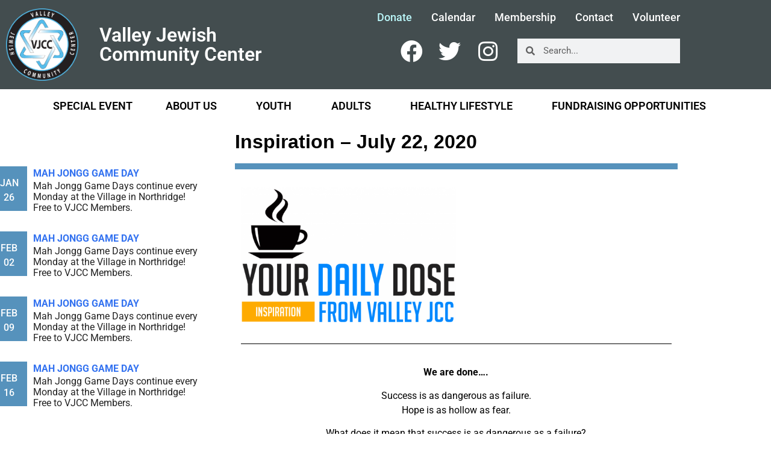

--- FILE ---
content_type: text/html; charset=UTF-8
request_url: https://www.valleyjcc.org/inspiration-july-22-2020
body_size: 24218
content:
<!doctype html>
<html lang="en-US">
<head>
	<meta charset="UTF-8">
	<meta name="viewport" content="width=device-width, initial-scale=1">
	<link rel="profile" href="https://gmpg.org/xfn/11">
	<meta name='robots' content='index, follow, max-image-preview:large, max-snippet:-1, max-video-preview:-1' />

	<!-- This site is optimized with the Yoast SEO plugin v26.7 - https://yoast.com/wordpress/plugins/seo/ -->
	<title>Inspiration - July 22, 2020 - Valley Jewish Community Center</title>
	<link rel="canonical" href="https://www.valleyjcc.org/inspiration-july-22-2020" />
	<meta property="og:locale" content="en_US" />
	<meta property="og:type" content="article" />
	<meta property="og:title" content="Inspiration - July 22, 2020 - Valley Jewish Community Center" />
	<meta property="og:description" content="We are done&#8230;. Success is as dangerous as failure.Hope is as hollow as fear. What does it mean that success is as dangerous as a failure?Whether you go up the ladder or down it,your position is shaky.When you stand with your two feet on the ground,you will always keep your balance. What does it mean [&hellip;]" />
	<meta property="og:url" content="https://www.valleyjcc.org/inspiration-july-22-2020" />
	<meta property="og:site_name" content="Valley Jewish Community Center" />
	<meta property="article:published_time" content="2020-07-22T22:42:49+00:00" />
	<meta property="article:modified_time" content="2020-07-22T22:50:19+00:00" />
	<meta property="og:image" content="https://www.valleyjcc.org/wp-content/uploads/2020/03/Screenshot-2020-03-23-16.48.17.png" />
	<meta property="og:image:width" content="1058" />
	<meta property="og:image:height" content="664" />
	<meta property="og:image:type" content="image/png" />
	<meta name="author" content="VJCCweb818" />
	<meta name="twitter:card" content="summary_large_image" />
	<meta name="twitter:label1" content="Written by" />
	<meta name="twitter:data1" content="VJCCweb818" />
	<meta name="twitter:label2" content="Est. reading time" />
	<meta name="twitter:data2" content="1 minute" />
	<script type="application/ld+json" class="yoast-schema-graph">{"@context":"https://schema.org","@graph":[{"@type":"Article","@id":"https://www.valleyjcc.org/inspiration-july-22-2020#article","isPartOf":{"@id":"https://www.valleyjcc.org/inspiration-july-22-2020"},"author":{"name":"VJCCweb818","@id":"https://www.valleyjcc.org/#/schema/person/9960e50a0bb26e4d3dd5cd6fc4c538b6"},"headline":"Inspiration &#8211; July 22, 2020","datePublished":"2020-07-22T22:42:49+00:00","dateModified":"2020-07-22T22:50:19+00:00","mainEntityOfPage":{"@id":"https://www.valleyjcc.org/inspiration-july-22-2020"},"wordCount":191,"publisher":{"@id":"https://www.valleyjcc.org/#organization"},"image":{"@id":"https://www.valleyjcc.org/inspiration-july-22-2020#primaryimage"},"thumbnailUrl":"https://www.valleyjcc.org/wp-content/uploads/2020/03/Screenshot-2020-03-23-16.48.17.png","articleSection":["Daily Dose"],"inLanguage":"en-US"},{"@type":"WebPage","@id":"https://www.valleyjcc.org/inspiration-july-22-2020","url":"https://www.valleyjcc.org/inspiration-july-22-2020","name":"Inspiration - July 22, 2020 - Valley Jewish Community Center","isPartOf":{"@id":"https://www.valleyjcc.org/#website"},"primaryImageOfPage":{"@id":"https://www.valleyjcc.org/inspiration-july-22-2020#primaryimage"},"image":{"@id":"https://www.valleyjcc.org/inspiration-july-22-2020#primaryimage"},"thumbnailUrl":"https://www.valleyjcc.org/wp-content/uploads/2020/03/Screenshot-2020-03-23-16.48.17.png","datePublished":"2020-07-22T22:42:49+00:00","dateModified":"2020-07-22T22:50:19+00:00","breadcrumb":{"@id":"https://www.valleyjcc.org/inspiration-july-22-2020#breadcrumb"},"inLanguage":"en-US","potentialAction":[{"@type":"ReadAction","target":["https://www.valleyjcc.org/inspiration-july-22-2020"]}]},{"@type":"ImageObject","inLanguage":"en-US","@id":"https://www.valleyjcc.org/inspiration-july-22-2020#primaryimage","url":"https://www.valleyjcc.org/wp-content/uploads/2020/03/Screenshot-2020-03-23-16.48.17.png","contentUrl":"https://www.valleyjcc.org/wp-content/uploads/2020/03/Screenshot-2020-03-23-16.48.17.png","width":1058,"height":664,"caption":"Daily Dose Inspiration"},{"@type":"BreadcrumbList","@id":"https://www.valleyjcc.org/inspiration-july-22-2020#breadcrumb","itemListElement":[{"@type":"ListItem","position":1,"name":"Home","item":"https://www.valleyjcc.org/"},{"@type":"ListItem","position":2,"name":"Inspiration &#8211; July 22, 2020"}]},{"@type":"WebSite","@id":"https://www.valleyjcc.org/#website","url":"https://www.valleyjcc.org/","name":"Valley Jewish Community Center","description":"Your Jewish home in the San Fernando Valley","publisher":{"@id":"https://www.valleyjcc.org/#organization"},"potentialAction":[{"@type":"SearchAction","target":{"@type":"EntryPoint","urlTemplate":"https://www.valleyjcc.org/?s={search_term_string}"},"query-input":{"@type":"PropertyValueSpecification","valueRequired":true,"valueName":"search_term_string"}}],"inLanguage":"en-US"},{"@type":"Organization","@id":"https://www.valleyjcc.org/#organization","name":"Valley Jewish Community Center","url":"https://www.valleyjcc.org/","logo":{"@type":"ImageObject","inLanguage":"en-US","@id":"https://www.valleyjcc.org/#/schema/logo/image/","url":"https://www.valleyjcc.org/wp-content/uploads/2019/08/VJCC-RGB.png","contentUrl":"https://www.valleyjcc.org/wp-content/uploads/2019/08/VJCC-RGB.png","width":2225,"height":2225,"caption":"Valley Jewish Community Center"},"image":{"@id":"https://www.valleyjcc.org/#/schema/logo/image/"}},{"@type":"Person","@id":"https://www.valleyjcc.org/#/schema/person/9960e50a0bb26e4d3dd5cd6fc4c538b6","name":"VJCCweb818","image":{"@type":"ImageObject","inLanguage":"en-US","@id":"https://www.valleyjcc.org/#/schema/person/image/","url":"https://secure.gravatar.com/avatar/66da2aba67dbfbacdc64bd1ed502d15a9e48f2515e8fb0e1d6f53a2dfa1f54ed?s=96&d=mm&r=g","contentUrl":"https://secure.gravatar.com/avatar/66da2aba67dbfbacdc64bd1ed502d15a9e48f2515e8fb0e1d6f53a2dfa1f54ed?s=96&d=mm&r=g","caption":"VJCCweb818"},"url":"https://www.valleyjcc.org/author/vjccweb818"}]}</script>
	<!-- / Yoast SEO plugin. -->


<link rel='dns-prefetch' href='//www.valleyjcc.org' />
<link rel='dns-prefetch' href='//ajax.googleapis.com' />
<link rel="alternate" type="application/rss+xml" title="Valley Jewish Community Center &raquo; Feed" href="https://www.valleyjcc.org/feed" />
<link rel="alternate" type="application/rss+xml" title="Valley Jewish Community Center &raquo; Comments Feed" href="https://www.valleyjcc.org/comments/feed" />
<link rel="alternate" type="application/rss+xml" title="Valley Jewish Community Center &raquo; Inspiration &#8211; July 22, 2020 Comments Feed" href="https://www.valleyjcc.org/inspiration-july-22-2020/feed" />
<link rel="alternate" title="oEmbed (JSON)" type="application/json+oembed" href="https://www.valleyjcc.org/wp-json/oembed/1.0/embed?url=https%3A%2F%2Fwww.valleyjcc.org%2Finspiration-july-22-2020" />
<link rel="alternate" title="oEmbed (XML)" type="text/xml+oembed" href="https://www.valleyjcc.org/wp-json/oembed/1.0/embed?url=https%3A%2F%2Fwww.valleyjcc.org%2Finspiration-july-22-2020&#038;format=xml" />
		<!-- This site uses the Google Analytics by MonsterInsights plugin v9.11.1 - Using Analytics tracking - https://www.monsterinsights.com/ -->
							<script src="//www.googletagmanager.com/gtag/js?id=G-K3SXSJ4T25"  data-cfasync="false" data-wpfc-render="false" async></script>
			<script data-cfasync="false" data-wpfc-render="false">
				var mi_version = '9.11.1';
				var mi_track_user = true;
				var mi_no_track_reason = '';
								var MonsterInsightsDefaultLocations = {"page_location":"https:\/\/www.valleyjcc.org\/inspiration-july-22-2020\/"};
								if ( typeof MonsterInsightsPrivacyGuardFilter === 'function' ) {
					var MonsterInsightsLocations = (typeof MonsterInsightsExcludeQuery === 'object') ? MonsterInsightsPrivacyGuardFilter( MonsterInsightsExcludeQuery ) : MonsterInsightsPrivacyGuardFilter( MonsterInsightsDefaultLocations );
				} else {
					var MonsterInsightsLocations = (typeof MonsterInsightsExcludeQuery === 'object') ? MonsterInsightsExcludeQuery : MonsterInsightsDefaultLocations;
				}

								var disableStrs = [
										'ga-disable-G-K3SXSJ4T25',
									];

				/* Function to detect opted out users */
				function __gtagTrackerIsOptedOut() {
					for (var index = 0; index < disableStrs.length; index++) {
						if (document.cookie.indexOf(disableStrs[index] + '=true') > -1) {
							return true;
						}
					}

					return false;
				}

				/* Disable tracking if the opt-out cookie exists. */
				if (__gtagTrackerIsOptedOut()) {
					for (var index = 0; index < disableStrs.length; index++) {
						window[disableStrs[index]] = true;
					}
				}

				/* Opt-out function */
				function __gtagTrackerOptout() {
					for (var index = 0; index < disableStrs.length; index++) {
						document.cookie = disableStrs[index] + '=true; expires=Thu, 31 Dec 2099 23:59:59 UTC; path=/';
						window[disableStrs[index]] = true;
					}
				}

				if ('undefined' === typeof gaOptout) {
					function gaOptout() {
						__gtagTrackerOptout();
					}
				}
								window.dataLayer = window.dataLayer || [];

				window.MonsterInsightsDualTracker = {
					helpers: {},
					trackers: {},
				};
				if (mi_track_user) {
					function __gtagDataLayer() {
						dataLayer.push(arguments);
					}

					function __gtagTracker(type, name, parameters) {
						if (!parameters) {
							parameters = {};
						}

						if (parameters.send_to) {
							__gtagDataLayer.apply(null, arguments);
							return;
						}

						if (type === 'event') {
														parameters.send_to = monsterinsights_frontend.v4_id;
							var hookName = name;
							if (typeof parameters['event_category'] !== 'undefined') {
								hookName = parameters['event_category'] + ':' + name;
							}

							if (typeof MonsterInsightsDualTracker.trackers[hookName] !== 'undefined') {
								MonsterInsightsDualTracker.trackers[hookName](parameters);
							} else {
								__gtagDataLayer('event', name, parameters);
							}
							
						} else {
							__gtagDataLayer.apply(null, arguments);
						}
					}

					__gtagTracker('js', new Date());
					__gtagTracker('set', {
						'developer_id.dZGIzZG': true,
											});
					if ( MonsterInsightsLocations.page_location ) {
						__gtagTracker('set', MonsterInsightsLocations);
					}
										__gtagTracker('config', 'G-K3SXSJ4T25', {"forceSSL":"true","link_attribution":"true"} );
										window.gtag = __gtagTracker;										(function () {
						/* https://developers.google.com/analytics/devguides/collection/analyticsjs/ */
						/* ga and __gaTracker compatibility shim. */
						var noopfn = function () {
							return null;
						};
						var newtracker = function () {
							return new Tracker();
						};
						var Tracker = function () {
							return null;
						};
						var p = Tracker.prototype;
						p.get = noopfn;
						p.set = noopfn;
						p.send = function () {
							var args = Array.prototype.slice.call(arguments);
							args.unshift('send');
							__gaTracker.apply(null, args);
						};
						var __gaTracker = function () {
							var len = arguments.length;
							if (len === 0) {
								return;
							}
							var f = arguments[len - 1];
							if (typeof f !== 'object' || f === null || typeof f.hitCallback !== 'function') {
								if ('send' === arguments[0]) {
									var hitConverted, hitObject = false, action;
									if ('event' === arguments[1]) {
										if ('undefined' !== typeof arguments[3]) {
											hitObject = {
												'eventAction': arguments[3],
												'eventCategory': arguments[2],
												'eventLabel': arguments[4],
												'value': arguments[5] ? arguments[5] : 1,
											}
										}
									}
									if ('pageview' === arguments[1]) {
										if ('undefined' !== typeof arguments[2]) {
											hitObject = {
												'eventAction': 'page_view',
												'page_path': arguments[2],
											}
										}
									}
									if (typeof arguments[2] === 'object') {
										hitObject = arguments[2];
									}
									if (typeof arguments[5] === 'object') {
										Object.assign(hitObject, arguments[5]);
									}
									if ('undefined' !== typeof arguments[1].hitType) {
										hitObject = arguments[1];
										if ('pageview' === hitObject.hitType) {
											hitObject.eventAction = 'page_view';
										}
									}
									if (hitObject) {
										action = 'timing' === arguments[1].hitType ? 'timing_complete' : hitObject.eventAction;
										hitConverted = mapArgs(hitObject);
										__gtagTracker('event', action, hitConverted);
									}
								}
								return;
							}

							function mapArgs(args) {
								var arg, hit = {};
								var gaMap = {
									'eventCategory': 'event_category',
									'eventAction': 'event_action',
									'eventLabel': 'event_label',
									'eventValue': 'event_value',
									'nonInteraction': 'non_interaction',
									'timingCategory': 'event_category',
									'timingVar': 'name',
									'timingValue': 'value',
									'timingLabel': 'event_label',
									'page': 'page_path',
									'location': 'page_location',
									'title': 'page_title',
									'referrer' : 'page_referrer',
								};
								for (arg in args) {
																		if (!(!args.hasOwnProperty(arg) || !gaMap.hasOwnProperty(arg))) {
										hit[gaMap[arg]] = args[arg];
									} else {
										hit[arg] = args[arg];
									}
								}
								return hit;
							}

							try {
								f.hitCallback();
							} catch (ex) {
							}
						};
						__gaTracker.create = newtracker;
						__gaTracker.getByName = newtracker;
						__gaTracker.getAll = function () {
							return [];
						};
						__gaTracker.remove = noopfn;
						__gaTracker.loaded = true;
						window['__gaTracker'] = __gaTracker;
					})();
									} else {
										console.log("");
					(function () {
						function __gtagTracker() {
							return null;
						}

						window['__gtagTracker'] = __gtagTracker;
						window['gtag'] = __gtagTracker;
					})();
									}
			</script>
							<!-- / Google Analytics by MonsterInsights -->
		<style id='wp-img-auto-sizes-contain-inline-css'>
img:is([sizes=auto i],[sizes^="auto," i]){contain-intrinsic-size:3000px 1500px}
/*# sourceURL=wp-img-auto-sizes-contain-inline-css */
</style>
<style id='wp-emoji-styles-inline-css'>

	img.wp-smiley, img.emoji {
		display: inline !important;
		border: none !important;
		box-shadow: none !important;
		height: 1em !important;
		width: 1em !important;
		margin: 0 0.07em !important;
		vertical-align: -0.1em !important;
		background: none !important;
		padding: 0 !important;
	}
/*# sourceURL=wp-emoji-styles-inline-css */
</style>
<style id='global-styles-inline-css'>
:root{--wp--preset--aspect-ratio--square: 1;--wp--preset--aspect-ratio--4-3: 4/3;--wp--preset--aspect-ratio--3-4: 3/4;--wp--preset--aspect-ratio--3-2: 3/2;--wp--preset--aspect-ratio--2-3: 2/3;--wp--preset--aspect-ratio--16-9: 16/9;--wp--preset--aspect-ratio--9-16: 9/16;--wp--preset--color--black: #000000;--wp--preset--color--cyan-bluish-gray: #abb8c3;--wp--preset--color--white: #ffffff;--wp--preset--color--pale-pink: #f78da7;--wp--preset--color--vivid-red: #cf2e2e;--wp--preset--color--luminous-vivid-orange: #ff6900;--wp--preset--color--luminous-vivid-amber: #fcb900;--wp--preset--color--light-green-cyan: #7bdcb5;--wp--preset--color--vivid-green-cyan: #00d084;--wp--preset--color--pale-cyan-blue: #8ed1fc;--wp--preset--color--vivid-cyan-blue: #0693e3;--wp--preset--color--vivid-purple: #9b51e0;--wp--preset--gradient--vivid-cyan-blue-to-vivid-purple: linear-gradient(135deg,rgb(6,147,227) 0%,rgb(155,81,224) 100%);--wp--preset--gradient--light-green-cyan-to-vivid-green-cyan: linear-gradient(135deg,rgb(122,220,180) 0%,rgb(0,208,130) 100%);--wp--preset--gradient--luminous-vivid-amber-to-luminous-vivid-orange: linear-gradient(135deg,rgb(252,185,0) 0%,rgb(255,105,0) 100%);--wp--preset--gradient--luminous-vivid-orange-to-vivid-red: linear-gradient(135deg,rgb(255,105,0) 0%,rgb(207,46,46) 100%);--wp--preset--gradient--very-light-gray-to-cyan-bluish-gray: linear-gradient(135deg,rgb(238,238,238) 0%,rgb(169,184,195) 100%);--wp--preset--gradient--cool-to-warm-spectrum: linear-gradient(135deg,rgb(74,234,220) 0%,rgb(151,120,209) 20%,rgb(207,42,186) 40%,rgb(238,44,130) 60%,rgb(251,105,98) 80%,rgb(254,248,76) 100%);--wp--preset--gradient--blush-light-purple: linear-gradient(135deg,rgb(255,206,236) 0%,rgb(152,150,240) 100%);--wp--preset--gradient--blush-bordeaux: linear-gradient(135deg,rgb(254,205,165) 0%,rgb(254,45,45) 50%,rgb(107,0,62) 100%);--wp--preset--gradient--luminous-dusk: linear-gradient(135deg,rgb(255,203,112) 0%,rgb(199,81,192) 50%,rgb(65,88,208) 100%);--wp--preset--gradient--pale-ocean: linear-gradient(135deg,rgb(255,245,203) 0%,rgb(182,227,212) 50%,rgb(51,167,181) 100%);--wp--preset--gradient--electric-grass: linear-gradient(135deg,rgb(202,248,128) 0%,rgb(113,206,126) 100%);--wp--preset--gradient--midnight: linear-gradient(135deg,rgb(2,3,129) 0%,rgb(40,116,252) 100%);--wp--preset--font-size--small: 13px;--wp--preset--font-size--medium: 20px;--wp--preset--font-size--large: 36px;--wp--preset--font-size--x-large: 42px;--wp--preset--spacing--20: 0.44rem;--wp--preset--spacing--30: 0.67rem;--wp--preset--spacing--40: 1rem;--wp--preset--spacing--50: 1.5rem;--wp--preset--spacing--60: 2.25rem;--wp--preset--spacing--70: 3.38rem;--wp--preset--spacing--80: 5.06rem;--wp--preset--shadow--natural: 6px 6px 9px rgba(0, 0, 0, 0.2);--wp--preset--shadow--deep: 12px 12px 50px rgba(0, 0, 0, 0.4);--wp--preset--shadow--sharp: 6px 6px 0px rgba(0, 0, 0, 0.2);--wp--preset--shadow--outlined: 6px 6px 0px -3px rgb(255, 255, 255), 6px 6px rgb(0, 0, 0);--wp--preset--shadow--crisp: 6px 6px 0px rgb(0, 0, 0);}:root { --wp--style--global--content-size: 800px;--wp--style--global--wide-size: 1200px; }:where(body) { margin: 0; }.wp-site-blocks > .alignleft { float: left; margin-right: 2em; }.wp-site-blocks > .alignright { float: right; margin-left: 2em; }.wp-site-blocks > .aligncenter { justify-content: center; margin-left: auto; margin-right: auto; }:where(.wp-site-blocks) > * { margin-block-start: 24px; margin-block-end: 0; }:where(.wp-site-blocks) > :first-child { margin-block-start: 0; }:where(.wp-site-blocks) > :last-child { margin-block-end: 0; }:root { --wp--style--block-gap: 24px; }:root :where(.is-layout-flow) > :first-child{margin-block-start: 0;}:root :where(.is-layout-flow) > :last-child{margin-block-end: 0;}:root :where(.is-layout-flow) > *{margin-block-start: 24px;margin-block-end: 0;}:root :where(.is-layout-constrained) > :first-child{margin-block-start: 0;}:root :where(.is-layout-constrained) > :last-child{margin-block-end: 0;}:root :where(.is-layout-constrained) > *{margin-block-start: 24px;margin-block-end: 0;}:root :where(.is-layout-flex){gap: 24px;}:root :where(.is-layout-grid){gap: 24px;}.is-layout-flow > .alignleft{float: left;margin-inline-start: 0;margin-inline-end: 2em;}.is-layout-flow > .alignright{float: right;margin-inline-start: 2em;margin-inline-end: 0;}.is-layout-flow > .aligncenter{margin-left: auto !important;margin-right: auto !important;}.is-layout-constrained > .alignleft{float: left;margin-inline-start: 0;margin-inline-end: 2em;}.is-layout-constrained > .alignright{float: right;margin-inline-start: 2em;margin-inline-end: 0;}.is-layout-constrained > .aligncenter{margin-left: auto !important;margin-right: auto !important;}.is-layout-constrained > :where(:not(.alignleft):not(.alignright):not(.alignfull)){max-width: var(--wp--style--global--content-size);margin-left: auto !important;margin-right: auto !important;}.is-layout-constrained > .alignwide{max-width: var(--wp--style--global--wide-size);}body .is-layout-flex{display: flex;}.is-layout-flex{flex-wrap: wrap;align-items: center;}.is-layout-flex > :is(*, div){margin: 0;}body .is-layout-grid{display: grid;}.is-layout-grid > :is(*, div){margin: 0;}body{padding-top: 0px;padding-right: 0px;padding-bottom: 0px;padding-left: 0px;}a:where(:not(.wp-element-button)){text-decoration: underline;}:root :where(.wp-element-button, .wp-block-button__link){background-color: #32373c;border-width: 0;color: #fff;font-family: inherit;font-size: inherit;font-style: inherit;font-weight: inherit;letter-spacing: inherit;line-height: inherit;padding-top: calc(0.667em + 2px);padding-right: calc(1.333em + 2px);padding-bottom: calc(0.667em + 2px);padding-left: calc(1.333em + 2px);text-decoration: none;text-transform: inherit;}.has-black-color{color: var(--wp--preset--color--black) !important;}.has-cyan-bluish-gray-color{color: var(--wp--preset--color--cyan-bluish-gray) !important;}.has-white-color{color: var(--wp--preset--color--white) !important;}.has-pale-pink-color{color: var(--wp--preset--color--pale-pink) !important;}.has-vivid-red-color{color: var(--wp--preset--color--vivid-red) !important;}.has-luminous-vivid-orange-color{color: var(--wp--preset--color--luminous-vivid-orange) !important;}.has-luminous-vivid-amber-color{color: var(--wp--preset--color--luminous-vivid-amber) !important;}.has-light-green-cyan-color{color: var(--wp--preset--color--light-green-cyan) !important;}.has-vivid-green-cyan-color{color: var(--wp--preset--color--vivid-green-cyan) !important;}.has-pale-cyan-blue-color{color: var(--wp--preset--color--pale-cyan-blue) !important;}.has-vivid-cyan-blue-color{color: var(--wp--preset--color--vivid-cyan-blue) !important;}.has-vivid-purple-color{color: var(--wp--preset--color--vivid-purple) !important;}.has-black-background-color{background-color: var(--wp--preset--color--black) !important;}.has-cyan-bluish-gray-background-color{background-color: var(--wp--preset--color--cyan-bluish-gray) !important;}.has-white-background-color{background-color: var(--wp--preset--color--white) !important;}.has-pale-pink-background-color{background-color: var(--wp--preset--color--pale-pink) !important;}.has-vivid-red-background-color{background-color: var(--wp--preset--color--vivid-red) !important;}.has-luminous-vivid-orange-background-color{background-color: var(--wp--preset--color--luminous-vivid-orange) !important;}.has-luminous-vivid-amber-background-color{background-color: var(--wp--preset--color--luminous-vivid-amber) !important;}.has-light-green-cyan-background-color{background-color: var(--wp--preset--color--light-green-cyan) !important;}.has-vivid-green-cyan-background-color{background-color: var(--wp--preset--color--vivid-green-cyan) !important;}.has-pale-cyan-blue-background-color{background-color: var(--wp--preset--color--pale-cyan-blue) !important;}.has-vivid-cyan-blue-background-color{background-color: var(--wp--preset--color--vivid-cyan-blue) !important;}.has-vivid-purple-background-color{background-color: var(--wp--preset--color--vivid-purple) !important;}.has-black-border-color{border-color: var(--wp--preset--color--black) !important;}.has-cyan-bluish-gray-border-color{border-color: var(--wp--preset--color--cyan-bluish-gray) !important;}.has-white-border-color{border-color: var(--wp--preset--color--white) !important;}.has-pale-pink-border-color{border-color: var(--wp--preset--color--pale-pink) !important;}.has-vivid-red-border-color{border-color: var(--wp--preset--color--vivid-red) !important;}.has-luminous-vivid-orange-border-color{border-color: var(--wp--preset--color--luminous-vivid-orange) !important;}.has-luminous-vivid-amber-border-color{border-color: var(--wp--preset--color--luminous-vivid-amber) !important;}.has-light-green-cyan-border-color{border-color: var(--wp--preset--color--light-green-cyan) !important;}.has-vivid-green-cyan-border-color{border-color: var(--wp--preset--color--vivid-green-cyan) !important;}.has-pale-cyan-blue-border-color{border-color: var(--wp--preset--color--pale-cyan-blue) !important;}.has-vivid-cyan-blue-border-color{border-color: var(--wp--preset--color--vivid-cyan-blue) !important;}.has-vivid-purple-border-color{border-color: var(--wp--preset--color--vivid-purple) !important;}.has-vivid-cyan-blue-to-vivid-purple-gradient-background{background: var(--wp--preset--gradient--vivid-cyan-blue-to-vivid-purple) !important;}.has-light-green-cyan-to-vivid-green-cyan-gradient-background{background: var(--wp--preset--gradient--light-green-cyan-to-vivid-green-cyan) !important;}.has-luminous-vivid-amber-to-luminous-vivid-orange-gradient-background{background: var(--wp--preset--gradient--luminous-vivid-amber-to-luminous-vivid-orange) !important;}.has-luminous-vivid-orange-to-vivid-red-gradient-background{background: var(--wp--preset--gradient--luminous-vivid-orange-to-vivid-red) !important;}.has-very-light-gray-to-cyan-bluish-gray-gradient-background{background: var(--wp--preset--gradient--very-light-gray-to-cyan-bluish-gray) !important;}.has-cool-to-warm-spectrum-gradient-background{background: var(--wp--preset--gradient--cool-to-warm-spectrum) !important;}.has-blush-light-purple-gradient-background{background: var(--wp--preset--gradient--blush-light-purple) !important;}.has-blush-bordeaux-gradient-background{background: var(--wp--preset--gradient--blush-bordeaux) !important;}.has-luminous-dusk-gradient-background{background: var(--wp--preset--gradient--luminous-dusk) !important;}.has-pale-ocean-gradient-background{background: var(--wp--preset--gradient--pale-ocean) !important;}.has-electric-grass-gradient-background{background: var(--wp--preset--gradient--electric-grass) !important;}.has-midnight-gradient-background{background: var(--wp--preset--gradient--midnight) !important;}.has-small-font-size{font-size: var(--wp--preset--font-size--small) !important;}.has-medium-font-size{font-size: var(--wp--preset--font-size--medium) !important;}.has-large-font-size{font-size: var(--wp--preset--font-size--large) !important;}.has-x-large-font-size{font-size: var(--wp--preset--font-size--x-large) !important;}
:root :where(.wp-block-pullquote){font-size: 1.5em;line-height: 1.6;}
/*# sourceURL=global-styles-inline-css */
</style>
<link rel='stylesheet' id='events-manager-css' href='https://www.valleyjcc.org/wp-content/plugins/events-manager/includes/css/events-manager.min.css?ver=7.2.3.1' media='all' />
<style id='events-manager-inline-css'>
body .em { --font-family : inherit; --font-weight : inherit; --font-size : 1em; --line-height : inherit; }
/*# sourceURL=events-manager-inline-css */
</style>
<link rel='stylesheet' id='wp-fullcalendar-css' href='https://www.valleyjcc.org/wp-content/plugins/wp-fullcalendar/includes/css/main.css?ver=1.6' media='all' />
<link rel='stylesheet' id='jquery-ui-css' href='https://www.valleyjcc.org/wp-content/plugins/wp-fullcalendar/includes/css/jquery-ui/ui-lightness/jquery-ui.min.css?ver=1.6' media='all' />
<link rel='stylesheet' id='jquery-ui-theme-css' href='https://www.valleyjcc.org/wp-content/plugins/wp-fullcalendar/includes/css/jquery-ui/ui-lightness/theme.css?ver=1.6' media='all' />
<link rel='stylesheet' id='hello-elementor-css' href='https://www.valleyjcc.org/wp-content/themes/hello-elementor/assets/css/reset.css?ver=3.4.5' media='all' />
<link rel='stylesheet' id='hello-elementor-theme-style-css' href='https://www.valleyjcc.org/wp-content/themes/hello-elementor/assets/css/theme.css?ver=3.4.5' media='all' />
<link rel='stylesheet' id='hello-elementor-header-footer-css' href='https://www.valleyjcc.org/wp-content/themes/hello-elementor/assets/css/header-footer.css?ver=3.4.5' media='all' />
<link rel='stylesheet' id='elementor-frontend-css' href='https://www.valleyjcc.org/wp-content/plugins/elementor/assets/css/frontend.min.css?ver=3.34.1' media='all' />
<link rel='stylesheet' id='widget-image-css' href='https://www.valleyjcc.org/wp-content/plugins/elementor/assets/css/widget-image.min.css?ver=3.34.1' media='all' />
<link rel='stylesheet' id='widget-heading-css' href='https://www.valleyjcc.org/wp-content/plugins/elementor/assets/css/widget-heading.min.css?ver=3.34.1' media='all' />
<link rel='stylesheet' id='widget-nav-menu-css' href='https://www.valleyjcc.org/wp-content/plugins/elementor-pro/assets/css/widget-nav-menu.min.css?ver=3.34.0' media='all' />
<link rel='stylesheet' id='widget-social-icons-css' href='https://www.valleyjcc.org/wp-content/plugins/elementor/assets/css/widget-social-icons.min.css?ver=3.34.1' media='all' />
<link rel='stylesheet' id='e-apple-webkit-css' href='https://www.valleyjcc.org/wp-content/plugins/elementor/assets/css/conditionals/apple-webkit.min.css?ver=3.34.1' media='all' />
<link rel='stylesheet' id='widget-search-form-css' href='https://www.valleyjcc.org/wp-content/plugins/elementor-pro/assets/css/widget-search-form.min.css?ver=3.34.0' media='all' />
<link rel='stylesheet' id='elementor-icons-shared-0-css' href='https://www.valleyjcc.org/wp-content/plugins/elementor/assets/lib/font-awesome/css/fontawesome.min.css?ver=5.15.3' media='all' />
<link rel='stylesheet' id='elementor-icons-fa-solid-css' href='https://www.valleyjcc.org/wp-content/plugins/elementor/assets/lib/font-awesome/css/solid.min.css?ver=5.15.3' media='all' />
<link rel='stylesheet' id='e-sticky-css' href='https://www.valleyjcc.org/wp-content/plugins/elementor-pro/assets/css/modules/sticky.min.css?ver=3.34.0' media='all' />
<link rel='stylesheet' id='widget-form-css' href='https://www.valleyjcc.org/wp-content/plugins/elementor-pro/assets/css/widget-form.min.css?ver=3.34.0' media='all' />
<link rel='stylesheet' id='swiper-css' href='https://www.valleyjcc.org/wp-content/plugins/elementor/assets/lib/swiper/v8/css/swiper.min.css?ver=8.4.5' media='all' />
<link rel='stylesheet' id='e-swiper-css' href='https://www.valleyjcc.org/wp-content/plugins/elementor/assets/css/conditionals/e-swiper.min.css?ver=3.34.1' media='all' />
<link rel='stylesheet' id='widget-spacer-css' href='https://www.valleyjcc.org/wp-content/plugins/elementor/assets/css/widget-spacer.min.css?ver=3.34.1' media='all' />
<link rel='stylesheet' id='elementor-icons-css' href='https://www.valleyjcc.org/wp-content/plugins/elementor/assets/lib/eicons/css/elementor-icons.min.css?ver=5.45.0' media='all' />
<link rel='stylesheet' id='elementor-post-1462-css' href='https://www.valleyjcc.org/wp-content/uploads/elementor/css/post-1462.css?ver=1769190082' media='all' />
<link rel='stylesheet' id='font-awesome-5-all-css' href='https://www.valleyjcc.org/wp-content/plugins/elementor/assets/lib/font-awesome/css/all.min.css?ver=3.34.1' media='all' />
<link rel='stylesheet' id='font-awesome-4-shim-css' href='https://www.valleyjcc.org/wp-content/plugins/elementor/assets/lib/font-awesome/css/v4-shims.min.css?ver=3.34.1' media='all' />
<link rel='stylesheet' id='widget-divider-css' href='https://www.valleyjcc.org/wp-content/plugins/elementor/assets/css/widget-divider.min.css?ver=3.34.1' media='all' />
<link rel='stylesheet' id='widget-video-css' href='https://www.valleyjcc.org/wp-content/plugins/elementor/assets/css/widget-video.min.css?ver=3.34.1' media='all' />
<link rel='stylesheet' id='elementor-post-2058-css' href='https://www.valleyjcc.org/wp-content/uploads/elementor/css/post-2058.css?ver=1769366187' media='all' />
<link rel='stylesheet' id='elementor-post-66-css' href='https://www.valleyjcc.org/wp-content/uploads/elementor/css/post-66.css?ver=1769190082' media='all' />
<link rel='stylesheet' id='elementor-post-94-css' href='https://www.valleyjcc.org/wp-content/uploads/elementor/css/post-94.css?ver=1769190082' media='all' />
<link rel='stylesheet' id='elementor-post-1564-css' href='https://www.valleyjcc.org/wp-content/uploads/elementor/css/post-1564.css?ver=1769190481' media='all' />
<link rel='stylesheet' id='elementor-gf-local-roboto-css' href='https://www.valleyjcc.org/wp-content/uploads/elementor/google-fonts/css/roboto.css?ver=1743103586' media='all' />
<link rel='stylesheet' id='elementor-gf-local-robotoslab-css' href='https://www.valleyjcc.org/wp-content/uploads/elementor/google-fonts/css/robotoslab.css?ver=1743103595' media='all' />
<link rel='stylesheet' id='elementor-icons-fa-brands-css' href='https://www.valleyjcc.org/wp-content/plugins/elementor/assets/lib/font-awesome/css/brands.min.css?ver=5.15.3' media='all' />
<script src="https://www.valleyjcc.org/wp-content/plugins/google-analytics-for-wordpress/assets/js/frontend-gtag.min.js?ver=9.11.1" id="monsterinsights-frontend-script-js" async data-wp-strategy="async"></script>
<script data-cfasync="false" data-wpfc-render="false" id='monsterinsights-frontend-script-js-extra'>var monsterinsights_frontend = {"js_events_tracking":"true","download_extensions":"doc,pdf,ppt,zip,xls,docx,pptx,xlsx","inbound_paths":"[{\"path\":\"\\\/go\\\/\",\"label\":\"affiliate\"},{\"path\":\"\\\/recommend\\\/\",\"label\":\"affiliate\"}]","home_url":"https:\/\/www.valleyjcc.org","hash_tracking":"false","v4_id":"G-K3SXSJ4T25"};</script>
<script src="https://www.valleyjcc.org/wp-includes/js/jquery/jquery.min.js?ver=3.7.1" id="jquery-core-js"></script>
<script src="https://www.valleyjcc.org/wp-includes/js/jquery/jquery-migrate.min.js?ver=3.4.1" id="jquery-migrate-js"></script>
<script src="https://www.valleyjcc.org/wp-includes/js/jquery/ui/core.min.js?ver=1.13.3" id="jquery-ui-core-js"></script>
<script src="https://www.valleyjcc.org/wp-includes/js/jquery/ui/mouse.min.js?ver=1.13.3" id="jquery-ui-mouse-js"></script>
<script src="https://www.valleyjcc.org/wp-includes/js/jquery/ui/sortable.min.js?ver=1.13.3" id="jquery-ui-sortable-js"></script>
<script src="https://www.valleyjcc.org/wp-includes/js/jquery/ui/datepicker.min.js?ver=1.13.3" id="jquery-ui-datepicker-js"></script>
<script id="jquery-ui-datepicker-js-after">
jQuery(function(jQuery){jQuery.datepicker.setDefaults({"closeText":"Close","currentText":"Today","monthNames":["January","February","March","April","May","June","July","August","September","October","November","December"],"monthNamesShort":["Jan","Feb","Mar","Apr","May","Jun","Jul","Aug","Sep","Oct","Nov","Dec"],"nextText":"Next","prevText":"Previous","dayNames":["Sunday","Monday","Tuesday","Wednesday","Thursday","Friday","Saturday"],"dayNamesShort":["Sun","Mon","Tue","Wed","Thu","Fri","Sat"],"dayNamesMin":["S","M","T","W","T","F","S"],"dateFormat":"MM d, yy","firstDay":0,"isRTL":false});});
//# sourceURL=jquery-ui-datepicker-js-after
</script>
<script src="https://www.valleyjcc.org/wp-includes/js/jquery/ui/resizable.min.js?ver=1.13.3" id="jquery-ui-resizable-js"></script>
<script src="https://www.valleyjcc.org/wp-includes/js/jquery/ui/draggable.min.js?ver=1.13.3" id="jquery-ui-draggable-js"></script>
<script src="https://www.valleyjcc.org/wp-includes/js/jquery/ui/controlgroup.min.js?ver=1.13.3" id="jquery-ui-controlgroup-js"></script>
<script src="https://www.valleyjcc.org/wp-includes/js/jquery/ui/checkboxradio.min.js?ver=1.13.3" id="jquery-ui-checkboxradio-js"></script>
<script src="https://www.valleyjcc.org/wp-includes/js/jquery/ui/button.min.js?ver=1.13.3" id="jquery-ui-button-js"></script>
<script src="https://www.valleyjcc.org/wp-includes/js/jquery/ui/dialog.min.js?ver=1.13.3" id="jquery-ui-dialog-js"></script>
<script id="events-manager-js-extra">
var EM = {"ajaxurl":"https://www.valleyjcc.org/wp-admin/admin-ajax.php","locationajaxurl":"https://www.valleyjcc.org/wp-admin/admin-ajax.php?action=locations_search","firstDay":"0","locale":"en","dateFormat":"yy-mm-dd","ui_css":"https://www.valleyjcc.org/wp-content/plugins/events-manager/includes/css/jquery-ui/build.min.css","show24hours":"0","is_ssl":"1","autocomplete_limit":"10","calendar":{"breakpoints":{"small":560,"medium":908,"large":false},"month_format":"M Y"},"phone":"","datepicker":{"format":"d/m/Y"},"search":{"breakpoints":{"small":650,"medium":850,"full":false}},"url":"https://www.valleyjcc.org/wp-content/plugins/events-manager","assets":{"input.em-uploader":{"js":{"em-uploader":{"url":"https://www.valleyjcc.org/wp-content/plugins/events-manager/includes/js/em-uploader.js?v=7.2.3.1","event":"em_uploader_ready"}}},".em-event-editor":{"js":{"event-editor":{"url":"https://www.valleyjcc.org/wp-content/plugins/events-manager/includes/js/events-manager-event-editor.js?v=7.2.3.1","event":"em_event_editor_ready"}},"css":{"event-editor":"https://www.valleyjcc.org/wp-content/plugins/events-manager/includes/css/events-manager-event-editor.min.css?v=7.2.3.1"}},".em-recurrence-sets, .em-timezone":{"js":{"luxon":{"url":"luxon/luxon.js?v=7.2.3.1","event":"em_luxon_ready"}}},".em-booking-form, #em-booking-form, .em-booking-recurring, .em-event-booking-form":{"js":{"em-bookings":{"url":"https://www.valleyjcc.org/wp-content/plugins/events-manager/includes/js/bookingsform.js?v=7.2.3.1","event":"em_booking_form_js_loaded"}}},"#em-opt-archetypes":{"js":{"archetypes":"https://www.valleyjcc.org/wp-content/plugins/events-manager/includes/js/admin-archetype-editor.js?v=7.2.3.1","archetypes_ms":"https://www.valleyjcc.org/wp-content/plugins/events-manager/includes/js/admin-archetypes.js?v=7.2.3.1","qs":"qs/qs.js?v=7.2.3.1"}}},"cached":"","google_maps_api":"AIzaSyAfk9Zl3snil6a79ZFrVmHJYsbqIsV32Ic","bookingInProgress":"Please wait while the booking is being submitted.","tickets_save":"Save Ticket","bookingajaxurl":"https://www.valleyjcc.org/wp-admin/admin-ajax.php","bookings_export_save":"Export Bookings","bookings_settings_save":"Save Settings","booking_delete":"Are you sure you want to delete?","booking_offset":"30","bookings":{"submit_button":{"text":{"default":"Send your booking","free":"Send your booking","payment":"Send your booking","processing":"Processing ..."}},"update_listener":""},"bb_full":"Sold Out","bb_book":"Book Now","bb_booking":"Booking...","bb_booked":"Booking Submitted","bb_error":"Booking Error. Try again?","bb_cancel":"Cancel","bb_canceling":"Canceling...","bb_cancelled":"Cancelled","bb_cancel_error":"Cancellation Error. Try again?","txt_search":"Search","txt_searching":"Searching...","txt_loading":"Loading..."};
//# sourceURL=events-manager-js-extra
</script>
<script src="https://www.valleyjcc.org/wp-content/plugins/events-manager/includes/js/events-manager.js?ver=7.2.3.1" id="events-manager-js"></script>
<script src="https://www.valleyjcc.org/wp-content/plugins/stop-user-enumeration/frontend/js/frontend.js?ver=1.7.7" id="stop-user-enumeration-js" defer data-wp-strategy="defer"></script>
<script src="https://www.valleyjcc.org/wp-includes/js/jquery/ui/menu.min.js?ver=1.13.3" id="jquery-ui-menu-js"></script>
<script src="https://www.valleyjcc.org/wp-includes/js/jquery/ui/selectmenu.min.js?ver=1.13.3" id="jquery-ui-selectmenu-js"></script>
<script src="https://www.valleyjcc.org/wp-includes/js/jquery/ui/tooltip.min.js?ver=1.13.3" id="jquery-ui-tooltip-js"></script>
<script src="https://www.valleyjcc.org/wp-includes/js/dist/vendor/moment.min.js?ver=2.30.1" id="moment-js"></script>
<script id="moment-js-after">
moment.updateLocale( 'en_US', {"months":["January","February","March","April","May","June","July","August","September","October","November","December"],"monthsShort":["Jan","Feb","Mar","Apr","May","Jun","Jul","Aug","Sep","Oct","Nov","Dec"],"weekdays":["Sunday","Monday","Tuesday","Wednesday","Thursday","Friday","Saturday"],"weekdaysShort":["Sun","Mon","Tue","Wed","Thu","Fri","Sat"],"week":{"dow":0},"longDateFormat":{"LT":"g:i a","LTS":null,"L":null,"LL":"F j, Y","LLL":"F j, Y g:i a","LLLL":null}} );
//# sourceURL=moment-js-after
</script>
<script id="wp-fullcalendar-js-extra">
var WPFC = {"ajaxurl":"https://www.valleyjcc.org/wp-admin/admin-ajax.php?action=WP_FullCalendar","firstDay":"0","wpfc_theme":"jquery-ui","wpfc_limit":"3","wpfc_limit_txt":"more ...","timeFormat":"h(:mm)A","defaultView":"month","weekends":"true","header":{"left":"prev,next today","center":"title","right":"month,basicWeek,basicDay"},"wpfc_qtips":""};
//# sourceURL=wp-fullcalendar-js-extra
</script>
<script src="https://www.valleyjcc.org/wp-content/plugins/wp-fullcalendar/includes/js/main.js?ver=1.6" id="wp-fullcalendar-js"></script>
<script src="https://www.valleyjcc.org/wp-content/plugins/elementor/assets/lib/font-awesome/js/v4-shims.min.js?ver=3.34.1" id="font-awesome-4-shim-js"></script>
<link rel="https://api.w.org/" href="https://www.valleyjcc.org/wp-json/" /><link rel="alternate" title="JSON" type="application/json" href="https://www.valleyjcc.org/wp-json/wp/v2/posts/2058" /><link rel="EditURI" type="application/rsd+xml" title="RSD" href="https://www.valleyjcc.org/xmlrpc.php?rsd" />
<meta name="generator" content="WordPress 6.9" />
<link rel='shortlink' href='https://www.valleyjcc.org/?p=2058' />
<meta name="generator" content="Elementor 3.34.1; settings: css_print_method-external, google_font-enabled, font_display-auto">
			<style>
				.e-con.e-parent:nth-of-type(n+4):not(.e-lazyloaded):not(.e-no-lazyload),
				.e-con.e-parent:nth-of-type(n+4):not(.e-lazyloaded):not(.e-no-lazyload) * {
					background-image: none !important;
				}
				@media screen and (max-height: 1024px) {
					.e-con.e-parent:nth-of-type(n+3):not(.e-lazyloaded):not(.e-no-lazyload),
					.e-con.e-parent:nth-of-type(n+3):not(.e-lazyloaded):not(.e-no-lazyload) * {
						background-image: none !important;
					}
				}
				@media screen and (max-height: 640px) {
					.e-con.e-parent:nth-of-type(n+2):not(.e-lazyloaded):not(.e-no-lazyload),
					.e-con.e-parent:nth-of-type(n+2):not(.e-lazyloaded):not(.e-no-lazyload) * {
						background-image: none !important;
					}
				}
			</style>
			</head>
<body class="wp-singular post-template-default single single-post postid-2058 single-format-standard wp-custom-logo wp-embed-responsive wp-theme-hello-elementor hello-elementor-default elementor-default elementor-kit-1462 elementor-page elementor-page-2058 elementor-page-1564">


<a class="skip-link screen-reader-text" href="#content">Skip to content</a>

		<header data-elementor-type="header" data-elementor-id="66" class="elementor elementor-66 elementor-location-header" data-elementor-post-type="elementor_library">
					<header class="elementor-section elementor-top-section elementor-element elementor-element-4394ca5d elementor-section-content-middle elementor-section-height-min-height elementor-section-boxed elementor-section-height-default elementor-section-items-middle" data-id="4394ca5d" data-element_type="section" data-settings="{&quot;background_background&quot;:&quot;classic&quot;}">
						<div class="elementor-container elementor-column-gap-default">
					<div class="elementor-column elementor-col-33 elementor-top-column elementor-element elementor-element-2848ccde" data-id="2848ccde" data-element_type="column">
			<div class="elementor-widget-wrap elementor-element-populated">
						<div class="elementor-element elementor-element-1e1daefb elementor-widget elementor-widget-theme-site-logo elementor-widget-image" data-id="1e1daefb" data-element_type="widget" data-widget_type="theme-site-logo.default">
				<div class="elementor-widget-container">
											<a href="https://www.valleyjcc.org" data-wpel-link="internal">
			<img width="2225" height="2225" src="https://www.valleyjcc.org/wp-content/uploads/2019/08/VJCC-RGB.png" class="attachment-full size-full wp-image-69" alt="" srcset="https://www.valleyjcc.org/wp-content/uploads/2019/08/VJCC-RGB.png 2225w, https://www.valleyjcc.org/wp-content/uploads/2019/08/VJCC-RGB-150x150.png 150w, https://www.valleyjcc.org/wp-content/uploads/2019/08/VJCC-RGB-300x300.png 300w, https://www.valleyjcc.org/wp-content/uploads/2019/08/VJCC-RGB-768x768.png 768w, https://www.valleyjcc.org/wp-content/uploads/2019/08/VJCC-RGB-1024x1024.png 1024w" sizes="(max-width: 2225px) 100vw, 2225px" />				</a>
											</div>
				</div>
					</div>
		</div>
				<div class="elementor-column elementor-col-33 elementor-top-column elementor-element elementor-element-4a2e648" data-id="4a2e648" data-element_type="column">
			<div class="elementor-widget-wrap elementor-element-populated">
						<div class="elementor-element elementor-element-aee23cd elementor-widget elementor-widget-theme-site-title elementor-widget-heading" data-id="aee23cd" data-element_type="widget" data-widget_type="theme-site-title.default">
				<div class="elementor-widget-container">
					<h2 class="elementor-heading-title elementor-size-default"><a href="https://www.valleyjcc.org" data-wpel-link="internal">Valley Jewish Community Center</a></h2>				</div>
				</div>
					</div>
		</div>
				<div class="elementor-column elementor-col-33 elementor-top-column elementor-element elementor-element-2eb2beac" data-id="2eb2beac" data-element_type="column">
			<div class="elementor-widget-wrap elementor-element-populated">
						<div class="elementor-element elementor-element-09b8f7a elementor-nav-menu__align-end elementor-nav-menu--dropdown-none elementor-widget elementor-widget-global elementor-global-97 elementor-widget-nav-menu" data-id="09b8f7a" data-element_type="widget" data-settings="{&quot;layout&quot;:&quot;horizontal&quot;,&quot;submenu_icon&quot;:{&quot;value&quot;:&quot;fas fa-caret-down&quot;,&quot;library&quot;:&quot;fa-solid&quot;}}" data-widget_type="nav-menu.default">
				<div class="elementor-widget-container">
								<nav aria-label="Menu" class="elementor-nav-menu--main elementor-nav-menu__container elementor-nav-menu--layout-horizontal e--pointer-none">
				<ul id="menu-1-09b8f7a" class="elementor-nav-menu"><li class="menu-item menu-item-type-post_type menu-item-object-page menu-item-80"><a href="https://www.valleyjcc.org/waystogive" class="elementor-item" data-wpel-link="internal">Donate</a></li>
<li class="menu-item menu-item-type-post_type menu-item-object-page menu-item-723"><a href="https://www.valleyjcc.org/calendar" class="elementor-item" data-wpel-link="internal">Calendar</a></li>
<li class="menu-item menu-item-type-post_type menu-item-object-page menu-item-81"><a href="https://www.valleyjcc.org/membership" class="elementor-item" data-wpel-link="internal">Membership</a></li>
<li class="menu-item menu-item-type-post_type menu-item-object-page menu-item-82"><a href="https://www.valleyjcc.org/contact" class="elementor-item" data-wpel-link="internal">Contact</a></li>
<li class="menu-item menu-item-type-post_type menu-item-object-page menu-item-747"><a href="https://www.valleyjcc.org/volunteer-at-vjcc" class="elementor-item" data-wpel-link="internal">Volunteer</a></li>
</ul>			</nav>
						<nav class="elementor-nav-menu--dropdown elementor-nav-menu__container" aria-hidden="true">
				<ul id="menu-2-09b8f7a" class="elementor-nav-menu"><li class="menu-item menu-item-type-post_type menu-item-object-page menu-item-80"><a href="https://www.valleyjcc.org/waystogive" class="elementor-item" tabindex="-1" data-wpel-link="internal">Donate</a></li>
<li class="menu-item menu-item-type-post_type menu-item-object-page menu-item-723"><a href="https://www.valleyjcc.org/calendar" class="elementor-item" tabindex="-1" data-wpel-link="internal">Calendar</a></li>
<li class="menu-item menu-item-type-post_type menu-item-object-page menu-item-81"><a href="https://www.valleyjcc.org/membership" class="elementor-item" tabindex="-1" data-wpel-link="internal">Membership</a></li>
<li class="menu-item menu-item-type-post_type menu-item-object-page menu-item-82"><a href="https://www.valleyjcc.org/contact" class="elementor-item" tabindex="-1" data-wpel-link="internal">Contact</a></li>
<li class="menu-item menu-item-type-post_type menu-item-object-page menu-item-747"><a href="https://www.valleyjcc.org/volunteer-at-vjcc" class="elementor-item" tabindex="-1" data-wpel-link="internal">Volunteer</a></li>
</ul>			</nav>
						</div>
				</div>
				<section class="elementor-section elementor-inner-section elementor-element elementor-element-2061f6e elementor-section-boxed elementor-section-height-default elementor-section-height-default" data-id="2061f6e" data-element_type="section">
						<div class="elementor-container elementor-column-gap-default">
					<div class="elementor-column elementor-col-50 elementor-inner-column elementor-element elementor-element-c4f0320" data-id="c4f0320" data-element_type="column">
			<div class="elementor-widget-wrap elementor-element-populated">
						<div class="elementor-element elementor-element-cf6d7e4 e-grid-align-right elementor-shape-rounded elementor-grid-0 elementor-widget elementor-widget-social-icons" data-id="cf6d7e4" data-element_type="widget" data-widget_type="social-icons.default">
				<div class="elementor-widget-container">
							<div class="elementor-social-icons-wrapper elementor-grid" role="list">
							<span class="elementor-grid-item" role="listitem">
					<a class="elementor-icon elementor-social-icon elementor-social-icon-facebook elementor-repeater-item-43913a0" href="https://www.facebook.com/VJCC818/" target="_blank" data-wpel-link="external" rel="external noopener noreferrer">
						<span class="elementor-screen-only">Facebook</span>
						<i aria-hidden="true" class="fab fa-facebook"></i>					</a>
				</span>
							<span class="elementor-grid-item" role="listitem">
					<a class="elementor-icon elementor-social-icon elementor-social-icon-twitter elementor-repeater-item-2ac0c8e" href="https://twitter.com/JccValley" target="_blank" data-wpel-link="external" rel="external noopener noreferrer">
						<span class="elementor-screen-only">Twitter</span>
						<i aria-hidden="true" class="fab fa-twitter"></i>					</a>
				</span>
							<span class="elementor-grid-item" role="listitem">
					<a class="elementor-icon elementor-social-icon elementor-social-icon-instagram elementor-repeater-item-cb6180e" href="https://www.instagram.com/sfvalleyjcc/" target="_blank" data-wpel-link="external" rel="external noopener noreferrer">
						<span class="elementor-screen-only">Instagram</span>
						<i aria-hidden="true" class="fab fa-instagram"></i>					</a>
				</span>
					</div>
						</div>
				</div>
					</div>
		</div>
				<div class="elementor-column elementor-col-50 elementor-inner-column elementor-element elementor-element-b1458f8" data-id="b1458f8" data-element_type="column">
			<div class="elementor-widget-wrap elementor-element-populated">
						<div class="elementor-element elementor-element-4647d7d elementor-hidden-phone elementor-search-form--skin-minimal elementor-widget elementor-widget-search-form" data-id="4647d7d" data-element_type="widget" data-settings="{&quot;skin&quot;:&quot;minimal&quot;}" data-widget_type="search-form.default">
				<div class="elementor-widget-container">
							<search role="search">
			<form class="elementor-search-form" action="https://www.valleyjcc.org" method="get">
												<div class="elementor-search-form__container">
					<label class="elementor-screen-only" for="elementor-search-form-4647d7d">Search</label>

											<div class="elementor-search-form__icon">
							<i aria-hidden="true" class="fas fa-search"></i>							<span class="elementor-screen-only">Search</span>
						</div>
					
					<input id="elementor-search-form-4647d7d" placeholder="Search..." class="elementor-search-form__input" type="search" name="s" value="">
					
					
									</div>
			</form>
		</search>
						</div>
				</div>
					</div>
		</div>
					</div>
		</section>
					</div>
		</div>
					</div>
		</header>
				<nav class="elementor-section elementor-top-section elementor-element elementor-element-167cae29 elementor-section-boxed elementor-section-height-default elementor-section-height-default" data-id="167cae29" data-element_type="section" data-settings="{&quot;background_background&quot;:&quot;classic&quot;,&quot;sticky&quot;:&quot;top&quot;,&quot;sticky_on&quot;:[&quot;desktop&quot;,&quot;tablet&quot;,&quot;mobile&quot;],&quot;sticky_offset&quot;:0,&quot;sticky_effects_offset&quot;:0,&quot;sticky_anchor_link_offset&quot;:0}">
						<div class="elementor-container elementor-column-gap-no">
					<div class="elementor-column elementor-col-100 elementor-top-column elementor-element elementor-element-295baa54" data-id="295baa54" data-element_type="column">
			<div class="elementor-widget-wrap elementor-element-populated">
						<div class="elementor-element elementor-element-7a2c79c7 elementor-nav-menu__align-justify elementor-nav-menu--dropdown-mobile elementor-nav-menu--stretch elementor-nav-menu__text-align-center elementor-nav-menu--toggle elementor-nav-menu--burger elementor-widget elementor-widget-nav-menu" data-id="7a2c79c7" data-element_type="widget" data-settings="{&quot;full_width&quot;:&quot;stretch&quot;,&quot;submenu_icon&quot;:{&quot;value&quot;:&quot;&lt;i class=\&quot;\&quot; aria-hidden=\&quot;true\&quot;&gt;&lt;\/i&gt;&quot;,&quot;library&quot;:&quot;&quot;},&quot;layout&quot;:&quot;horizontal&quot;,&quot;toggle&quot;:&quot;burger&quot;}" data-widget_type="nav-menu.default">
				<div class="elementor-widget-container">
								<nav aria-label="Menu" class="elementor-nav-menu--main elementor-nav-menu__container elementor-nav-menu--layout-horizontal e--pointer-background e--animation-fade">
				<ul id="menu-1-7a2c79c7" class="elementor-nav-menu"><li class="menu-item menu-item-type-post_type menu-item-object-page menu-item-13265"><a href="https://www.valleyjcc.org/?page_id=13114" class="elementor-item" data-wpel-link="internal">Special Event</a></li>
<li class="menu-item menu-item-type-custom menu-item-object-custom menu-item-has-children menu-item-11"><a href="#" class="elementor-item elementor-item-anchor">About Us</a>
<ul class="sub-menu elementor-nav-menu--dropdown">
	<li class="menu-item menu-item-type-post_type menu-item-object-page menu-item-64"><a href="https://www.valleyjcc.org/our-story" class="elementor-sub-item" data-wpel-link="internal">Our Story</a></li>
	<li class="menu-item menu-item-type-post_type menu-item-object-page menu-item-61"><a href="https://www.valleyjcc.org/staff" class="elementor-sub-item" data-wpel-link="internal">Staff</a></li>
	<li class="menu-item menu-item-type-post_type menu-item-object-page menu-item-60"><a href="https://www.valleyjcc.org/board-of-directors" class="elementor-sub-item" data-wpel-link="internal">Board of Directors</a></li>
	<li class="menu-item menu-item-type-post_type menu-item-object-page menu-item-7318"><a href="https://www.valleyjcc.org/newsletters" class="elementor-sub-item" data-wpel-link="internal">Newsletters</a></li>
	<li class="menu-item menu-item-type-post_type menu-item-object-page menu-item-59"><a href="https://www.valleyjcc.org/supporters" class="elementor-sub-item" data-wpel-link="internal">Community Partners/Supporters</a></li>
	<li class="menu-item menu-item-type-post_type menu-item-object-post menu-item-has-children menu-item-12717"><a href="https://www.valleyjcc.org/blintzes-and-burritos-brunch-annual-celebration" class="elementor-sub-item" data-wpel-link="internal">Annual Celebration</a>
	<ul class="sub-menu elementor-nav-menu--dropdown">
		<li class="menu-item menu-item-type-post_type menu-item-object-page menu-item-12228"><a href="https://www.valleyjcc.org/2024-tribute-journal" class="elementor-sub-item" data-wpel-link="internal">2024 Tribute Journal</a></li>
	</ul>
</li>
	<li class="menu-item menu-item-type-post_type menu-item-object-page menu-item-6165"><a href="https://www.valleyjcc.org/event-photos" class="elementor-sub-item" data-wpel-link="internal">Pictures from Past Events</a></li>
	<li class="menu-item menu-item-type-post_type menu-item-object-page menu-item-5276"><a href="https://www.valleyjcc.org/?page_id=5243" class="elementor-sub-item" data-wpel-link="internal">Instructors Wanted</a></li>
</ul>
</li>
<li class="menu-item menu-item-type-custom menu-item-object-custom menu-item-has-children menu-item-3511"><a href="#" class="elementor-item elementor-item-anchor">Youth</a>
<ul class="sub-menu elementor-nav-menu--dropdown">
	<li class="menu-item menu-item-type-post_type menu-item-object-page menu-item-6925"><a href="https://www.valleyjcc.org/youthbasketball" class="elementor-sub-item" data-wpel-link="internal">Wayne League Youth Basketball Program</a></li>
	<li class="menu-item menu-item-type-post_type menu-item-object-page menu-item-13273"><a href="https://www.valleyjcc.org/maccabi2025" class="elementor-sub-item" data-wpel-link="internal">JCC Maccabi Sports</a></li>
</ul>
</li>
<li class="menu-item menu-item-type-custom menu-item-object-custom menu-item-has-children menu-item-15"><a href="#" class="elementor-item elementor-item-anchor">Adults</a>
<ul class="sub-menu elementor-nav-menu--dropdown">
	<li class="menu-item menu-item-type-post_type menu-item-object-page menu-item-5277"><a href="https://www.valleyjcc.org/?page_id=5243" class="elementor-sub-item" data-wpel-link="internal">Instructors Wanted</a></li>
	<li class="menu-item menu-item-type-post_type menu-item-object-page menu-item-52"><a href="https://www.valleyjcc.org/social-groups" class="elementor-sub-item" data-wpel-link="internal">Social Groups</a></li>
	<li class="menu-item menu-item-type-post_type menu-item-object-page menu-item-4976"><a href="https://www.valleyjcc.org/cultural-arts-trips" class="elementor-sub-item" data-wpel-link="internal">Cultural Arts Trips</a></li>
	<li class="menu-item menu-item-type-post_type menu-item-object-page menu-item-48"><a href="https://www.valleyjcc.org/mens-club" class="elementor-sub-item" data-wpel-link="internal">Mens Club</a></li>
	<li class="menu-item menu-item-type-post_type menu-item-object-page menu-item-6576"><a href="https://www.valleyjcc.org/basketball" class="elementor-sub-item" data-wpel-link="internal">Adult Basketball League</a></li>
	<li class="menu-item menu-item-type-post_type menu-item-object-page menu-item-1613"><a href="https://www.valleyjcc.org/cooking-with-chef-howard" class="elementor-sub-item" data-wpel-link="internal">Cooking with “Chef” Howard</a></li>
</ul>
</li>
<li class="menu-item menu-item-type-custom menu-item-object-custom menu-item-has-children menu-item-12"><a href="#" class="elementor-item elementor-item-anchor">Healthy Lifestyle</a>
<ul class="sub-menu elementor-nav-menu--dropdown">
	<li class="menu-item menu-item-type-post_type menu-item-object-page menu-item-10975"><a href="https://www.valleyjcc.org/coaches-for-health" class="elementor-sub-item" data-wpel-link="internal">Permanent Weight Loss for Emotional Eaters</a></li>
	<li class="menu-item menu-item-type-post_type menu-item-object-page menu-item-5278"><a href="https://www.valleyjcc.org/?page_id=5243" class="elementor-sub-item" data-wpel-link="internal">Instructors Wanted</a></li>
</ul>
</li>
<li class="menu-item menu-item-type-post_type menu-item-object-page menu-item-5553"><a href="https://www.valleyjcc.org/fundraising-opportunities" class="elementor-item" data-wpel-link="internal">Fundraising Opportunities</a></li>
</ul>			</nav>
					<div class="elementor-menu-toggle" role="button" tabindex="0" aria-label="Menu Toggle" aria-expanded="false">
			<i aria-hidden="true" role="presentation" class="elementor-menu-toggle__icon--open eicon-menu-bar"></i><i aria-hidden="true" role="presentation" class="elementor-menu-toggle__icon--close eicon-close"></i>		</div>
					<nav class="elementor-nav-menu--dropdown elementor-nav-menu__container" aria-hidden="true">
				<ul id="menu-2-7a2c79c7" class="elementor-nav-menu"><li class="menu-item menu-item-type-post_type menu-item-object-page menu-item-13265"><a href="https://www.valleyjcc.org/?page_id=13114" class="elementor-item" tabindex="-1" data-wpel-link="internal">Special Event</a></li>
<li class="menu-item menu-item-type-custom menu-item-object-custom menu-item-has-children menu-item-11"><a href="#" class="elementor-item elementor-item-anchor" tabindex="-1">About Us</a>
<ul class="sub-menu elementor-nav-menu--dropdown">
	<li class="menu-item menu-item-type-post_type menu-item-object-page menu-item-64"><a href="https://www.valleyjcc.org/our-story" class="elementor-sub-item" tabindex="-1" data-wpel-link="internal">Our Story</a></li>
	<li class="menu-item menu-item-type-post_type menu-item-object-page menu-item-61"><a href="https://www.valleyjcc.org/staff" class="elementor-sub-item" tabindex="-1" data-wpel-link="internal">Staff</a></li>
	<li class="menu-item menu-item-type-post_type menu-item-object-page menu-item-60"><a href="https://www.valleyjcc.org/board-of-directors" class="elementor-sub-item" tabindex="-1" data-wpel-link="internal">Board of Directors</a></li>
	<li class="menu-item menu-item-type-post_type menu-item-object-page menu-item-7318"><a href="https://www.valleyjcc.org/newsletters" class="elementor-sub-item" tabindex="-1" data-wpel-link="internal">Newsletters</a></li>
	<li class="menu-item menu-item-type-post_type menu-item-object-page menu-item-59"><a href="https://www.valleyjcc.org/supporters" class="elementor-sub-item" tabindex="-1" data-wpel-link="internal">Community Partners/Supporters</a></li>
	<li class="menu-item menu-item-type-post_type menu-item-object-post menu-item-has-children menu-item-12717"><a href="https://www.valleyjcc.org/blintzes-and-burritos-brunch-annual-celebration" class="elementor-sub-item" tabindex="-1" data-wpel-link="internal">Annual Celebration</a>
	<ul class="sub-menu elementor-nav-menu--dropdown">
		<li class="menu-item menu-item-type-post_type menu-item-object-page menu-item-12228"><a href="https://www.valleyjcc.org/2024-tribute-journal" class="elementor-sub-item" tabindex="-1" data-wpel-link="internal">2024 Tribute Journal</a></li>
	</ul>
</li>
	<li class="menu-item menu-item-type-post_type menu-item-object-page menu-item-6165"><a href="https://www.valleyjcc.org/event-photos" class="elementor-sub-item" tabindex="-1" data-wpel-link="internal">Pictures from Past Events</a></li>
	<li class="menu-item menu-item-type-post_type menu-item-object-page menu-item-5276"><a href="https://www.valleyjcc.org/?page_id=5243" class="elementor-sub-item" tabindex="-1" data-wpel-link="internal">Instructors Wanted</a></li>
</ul>
</li>
<li class="menu-item menu-item-type-custom menu-item-object-custom menu-item-has-children menu-item-3511"><a href="#" class="elementor-item elementor-item-anchor" tabindex="-1">Youth</a>
<ul class="sub-menu elementor-nav-menu--dropdown">
	<li class="menu-item menu-item-type-post_type menu-item-object-page menu-item-6925"><a href="https://www.valleyjcc.org/youthbasketball" class="elementor-sub-item" tabindex="-1" data-wpel-link="internal">Wayne League Youth Basketball Program</a></li>
	<li class="menu-item menu-item-type-post_type menu-item-object-page menu-item-13273"><a href="https://www.valleyjcc.org/maccabi2025" class="elementor-sub-item" tabindex="-1" data-wpel-link="internal">JCC Maccabi Sports</a></li>
</ul>
</li>
<li class="menu-item menu-item-type-custom menu-item-object-custom menu-item-has-children menu-item-15"><a href="#" class="elementor-item elementor-item-anchor" tabindex="-1">Adults</a>
<ul class="sub-menu elementor-nav-menu--dropdown">
	<li class="menu-item menu-item-type-post_type menu-item-object-page menu-item-5277"><a href="https://www.valleyjcc.org/?page_id=5243" class="elementor-sub-item" tabindex="-1" data-wpel-link="internal">Instructors Wanted</a></li>
	<li class="menu-item menu-item-type-post_type menu-item-object-page menu-item-52"><a href="https://www.valleyjcc.org/social-groups" class="elementor-sub-item" tabindex="-1" data-wpel-link="internal">Social Groups</a></li>
	<li class="menu-item menu-item-type-post_type menu-item-object-page menu-item-4976"><a href="https://www.valleyjcc.org/cultural-arts-trips" class="elementor-sub-item" tabindex="-1" data-wpel-link="internal">Cultural Arts Trips</a></li>
	<li class="menu-item menu-item-type-post_type menu-item-object-page menu-item-48"><a href="https://www.valleyjcc.org/mens-club" class="elementor-sub-item" tabindex="-1" data-wpel-link="internal">Mens Club</a></li>
	<li class="menu-item menu-item-type-post_type menu-item-object-page menu-item-6576"><a href="https://www.valleyjcc.org/basketball" class="elementor-sub-item" tabindex="-1" data-wpel-link="internal">Adult Basketball League</a></li>
	<li class="menu-item menu-item-type-post_type menu-item-object-page menu-item-1613"><a href="https://www.valleyjcc.org/cooking-with-chef-howard" class="elementor-sub-item" tabindex="-1" data-wpel-link="internal">Cooking with “Chef” Howard</a></li>
</ul>
</li>
<li class="menu-item menu-item-type-custom menu-item-object-custom menu-item-has-children menu-item-12"><a href="#" class="elementor-item elementor-item-anchor" tabindex="-1">Healthy Lifestyle</a>
<ul class="sub-menu elementor-nav-menu--dropdown">
	<li class="menu-item menu-item-type-post_type menu-item-object-page menu-item-10975"><a href="https://www.valleyjcc.org/coaches-for-health" class="elementor-sub-item" tabindex="-1" data-wpel-link="internal">Permanent Weight Loss for Emotional Eaters</a></li>
	<li class="menu-item menu-item-type-post_type menu-item-object-page menu-item-5278"><a href="https://www.valleyjcc.org/?page_id=5243" class="elementor-sub-item" tabindex="-1" data-wpel-link="internal">Instructors Wanted</a></li>
</ul>
</li>
<li class="menu-item menu-item-type-post_type menu-item-object-page menu-item-5553"><a href="https://www.valleyjcc.org/fundraising-opportunities" class="elementor-item" tabindex="-1" data-wpel-link="internal">Fundraising Opportunities</a></li>
</ul>			</nav>
						</div>
				</div>
					</div>
		</div>
					</div>
		</nav>
				</header>
				<div data-elementor-type="single" data-elementor-id="1564" class="elementor elementor-1564 elementor-location-single post-2058 post type-post status-publish format-standard has-post-thumbnail hentry category-daily-dose" data-elementor-post-type="elementor_library">
					<section class="elementor-section elementor-top-section elementor-element elementor-element-27304e19 elementor-section-boxed elementor-section-height-default elementor-section-height-default" data-id="27304e19" data-element_type="section">
						<div class="elementor-container elementor-column-gap-extended">
					<div class="elementor-column elementor-col-50 elementor-top-column elementor-element elementor-element-28e4a2f7" data-id="28e4a2f7" data-element_type="column">
			<div class="elementor-widget-wrap elementor-element-populated">
						<div class="elementor-element elementor-element-3a8345d elementor-widget elementor-widget-global elementor-global-277 elementor-widget-wp-widget-em_widget" data-id="3a8345d" data-element_type="widget" data-widget_type="wp-widget-em_widget.default">
				<div class="elementor-widget-container">
					<div class="em pixelbones em-list-widget em-events-widget"><ul><li style="list-style-type:none;"><span style="float: left;
    background-color: #5692bc;
    width: 60px;
    padding: 1em 0 10px;
margin-bottom: 15px!important;
margin-right: 10px;
    color: #fff;
    text-align: center;
    text-transform: uppercase;
    font-weight: 500; ">Jan<br />26</span><span style="text-transform: uppercase; color: #5692bc!important;"><strong><a href="https://www.valleyjcc.org/events/mah-jongg-game-day-3-2026-01-26" data-wpel-link="internal">Mah Jongg Game Day</a></strong></span><span style="line-height: 18px; padding-left: 10px;"><p>Mah Jongg Game Days continue every Monday at the Village in Northridge! Free to VJCC Members.</p>
</span></li><li style="list-style-type:none;"><span style="float: left;
    background-color: #5692bc;
    width: 60px;
    padding: 1em 0 10px;
margin-bottom: 15px!important;
margin-right: 10px;
    color: #fff;
    text-align: center;
    text-transform: uppercase;
    font-weight: 500; ">Feb<br />02</span><span style="text-transform: uppercase; color: #5692bc!important;"><strong><a href="https://www.valleyjcc.org/events/mah-jongg-game-day-3-2026-02-02" data-wpel-link="internal">Mah Jongg Game Day</a></strong></span><span style="line-height: 18px; padding-left: 10px;"><p>Mah Jongg Game Days continue every Monday at the Village in Northridge! Free to VJCC Members.</p>
</span></li><li style="list-style-type:none;"><span style="float: left;
    background-color: #5692bc;
    width: 60px;
    padding: 1em 0 10px;
margin-bottom: 15px!important;
margin-right: 10px;
    color: #fff;
    text-align: center;
    text-transform: uppercase;
    font-weight: 500; ">Feb<br />09</span><span style="text-transform: uppercase; color: #5692bc!important;"><strong><a href="https://www.valleyjcc.org/events/mah-jongg-game-day-3-2026-02-09" data-wpel-link="internal">Mah Jongg Game Day</a></strong></span><span style="line-height: 18px; padding-left: 10px;"><p>Mah Jongg Game Days continue every Monday at the Village in Northridge! Free to VJCC Members.</p>
</span></li><li style="list-style-type:none;"><span style="float: left;
    background-color: #5692bc;
    width: 60px;
    padding: 1em 0 10px;
margin-bottom: 15px!important;
margin-right: 10px;
    color: #fff;
    text-align: center;
    text-transform: uppercase;
    font-weight: 500; ">Feb<br />16</span><span style="text-transform: uppercase; color: #5692bc!important;"><strong><a href="https://www.valleyjcc.org/events/mah-jongg-game-day-3-2026-02-16" data-wpel-link="internal">Mah Jongg Game Day</a></strong></span><span style="line-height: 18px; padding-left: 10px;"><p>Mah Jongg Game Days continue every Monday at the Village in Northridge! Free to VJCC Members.</p>
</span></li></ul></div>				</div>
				</div>
					</div>
		</div>
				<div class="elementor-column elementor-col-50 elementor-top-column elementor-element elementor-element-52f83399" data-id="52f83399" data-element_type="column">
			<div class="elementor-widget-wrap elementor-element-populated">
						<div class="elementor-element elementor-element-303d6e42 elementor-widget elementor-widget-heading" data-id="303d6e42" data-element_type="widget" data-widget_type="heading.default">
				<div class="elementor-widget-container">
					<h2 class="elementor-heading-title elementor-size-default">Inspiration &#8211; July 22, 2020</h2>				</div>
				</div>
				<div class="elementor-element elementor-element-2bb2d1f9 elementor-widget elementor-widget-spacer" data-id="2bb2d1f9" data-element_type="widget" data-widget_type="spacer.default">
				<div class="elementor-widget-container">
							<div class="elementor-spacer">
			<div class="elementor-spacer-inner"></div>
		</div>
						</div>
				</div>
				<div class="elementor-element elementor-element-61be08d elementor-widget elementor-widget-theme-post-content" data-id="61be08d" data-element_type="widget" data-widget_type="theme-post-content.default">
				<div class="elementor-widget-container">
							<div data-elementor-type="wp-post" data-elementor-id="2058" class="elementor elementor-2058" data-elementor-post-type="post">
						<section class="elementor-section elementor-top-section elementor-element elementor-element-42cfeddf elementor-section-boxed elementor-section-height-default elementor-section-height-default" data-id="42cfeddf" data-element_type="section">
						<div class="elementor-container elementor-column-gap-default">
					<div class="elementor-column elementor-col-100 elementor-top-column elementor-element elementor-element-623cbd03" data-id="623cbd03" data-element_type="column">
			<div class="elementor-widget-wrap elementor-element-populated">
						<div class="elementor-element elementor-element-11f4892d elementor-widget elementor-widget-image" data-id="11f4892d" data-element_type="widget" data-widget_type="image.default">
				<div class="elementor-widget-container">
															<img fetchpriority="high" decoding="async" width="800" height="502" src="https://www.valleyjcc.org/wp-content/uploads/2020/03/Screenshot-2020-03-23-16.48.17-1024x643.png" class="attachment-large size-large wp-image-1587" alt="Daily Dose Inspiration" srcset="https://www.valleyjcc.org/wp-content/uploads/2020/03/Screenshot-2020-03-23-16.48.17-1024x643.png 1024w, https://www.valleyjcc.org/wp-content/uploads/2020/03/Screenshot-2020-03-23-16.48.17-300x188.png 300w, https://www.valleyjcc.org/wp-content/uploads/2020/03/Screenshot-2020-03-23-16.48.17-768x482.png 768w, https://www.valleyjcc.org/wp-content/uploads/2020/03/Screenshot-2020-03-23-16.48.17.png 1058w" sizes="(max-width: 800px) 100vw, 800px" />															</div>
				</div>
					</div>
		</div>
					</div>
		</section>
				<section class="elementor-section elementor-top-section elementor-element elementor-element-5ae76e27 elementor-section-boxed elementor-section-height-default elementor-section-height-default" data-id="5ae76e27" data-element_type="section">
						<div class="elementor-container elementor-column-gap-default">
					<div class="elementor-column elementor-col-100 elementor-top-column elementor-element elementor-element-1f8d1117" data-id="1f8d1117" data-element_type="column">
			<div class="elementor-widget-wrap elementor-element-populated">
						<div class="elementor-element elementor-element-6be99060 elementor-widget-divider--view-line elementor-widget elementor-widget-divider" data-id="6be99060" data-element_type="widget" data-widget_type="divider.default">
				<div class="elementor-widget-container">
							<div class="elementor-divider">
			<span class="elementor-divider-separator">
						</span>
		</div>
						</div>
				</div>
				<div class="elementor-element elementor-element-a530663 elementor-widget elementor-widget-text-editor" data-id="a530663" data-element_type="widget" data-widget_type="text-editor.default">
				<div class="elementor-widget-container">
									<p style="text-align: center;"><strong>We are done&#8230;.</strong></p><p style="text-align: center;">Success is as dangerous as failure.<br />Hope is as hollow as fear.</p><p style="text-align: center;">What does it mean that success is as dangerous as a failure?<br />Whether you go up the ladder or down it,<br />your position is shaky.<br />When you stand with your two feet on the ground,<br />you will always keep your balance.</p><p style="text-align: center;">What does it mean that hope is as hollow as fear?<br />Hope and fear are both phantoms<br />that arise from thinking of the self.<br />When we don&#8217;t see the self as self,<br />what do we have to fear?</p><p style="text-align: center;">See the world as your self.<br />Have faith in the way things are.<br />Love the world as your self;<br />then you can care for all things.</p><p style="text-align: center;"><em>The Tao</em></p>								</div>
				</div>
				<div class="elementor-element elementor-element-4af38727 elementor-widget-divider--view-line elementor-widget elementor-widget-divider" data-id="4af38727" data-element_type="widget" data-widget_type="divider.default">
				<div class="elementor-widget-container">
							<div class="elementor-divider">
			<span class="elementor-divider-separator">
						</span>
		</div>
						</div>
				</div>
					</div>
		</div>
					</div>
		</section>
				<section class="elementor-section elementor-top-section elementor-element elementor-element-f6fd478 elementor-section-content-bottom elementor-section-boxed elementor-section-height-default elementor-section-height-default" data-id="f6fd478" data-element_type="section">
						<div class="elementor-container elementor-column-gap-default">
					<div class="elementor-column elementor-col-33 elementor-top-column elementor-element elementor-element-344bde7" data-id="344bde7" data-element_type="column">
			<div class="elementor-widget-wrap elementor-element-populated">
						<div class="elementor-element elementor-element-97816e1 elementor-widget elementor-widget-text-editor" data-id="97816e1" data-element_type="widget" data-widget_type="text-editor.default">
				<div class="elementor-widget-container">
									<p style="text-align: center;"><b>Do You Remember!</b></p>								</div>
				</div>
				<div class="elementor-element elementor-element-4d24a82 elementor-widget elementor-widget-video" data-id="4d24a82" data-element_type="widget" data-settings="{&quot;youtube_url&quot;:&quot;https:\/\/www.youtube.com\/watch?v=7oKPYe53h78&quot;,&quot;video_type&quot;:&quot;youtube&quot;,&quot;controls&quot;:&quot;yes&quot;}" data-widget_type="video.default">
				<div class="elementor-widget-container">
							<div class="elementor-wrapper elementor-open-inline">
			<div class="elementor-video"></div>		</div>
						</div>
				</div>
					</div>
		</div>
				<div class="elementor-column elementor-col-33 elementor-top-column elementor-element elementor-element-6468e8a" data-id="6468e8a" data-element_type="column">
			<div class="elementor-widget-wrap elementor-element-populated">
						<div class="elementor-element elementor-element-96461ff elementor-widget elementor-widget-text-editor" data-id="96461ff" data-element_type="widget" data-widget_type="text-editor.default">
				<div class="elementor-widget-container">
									<p style="text-align: center;"><b>We will Survive!</b></p>								</div>
				</div>
				<div class="elementor-element elementor-element-7c6e13e elementor-widget elementor-widget-video" data-id="7c6e13e" data-element_type="widget" data-settings="{&quot;youtube_url&quot;:&quot;https:\/\/www.youtube.com\/watch?v=ARt9HV9T0w8&quot;,&quot;video_type&quot;:&quot;youtube&quot;,&quot;controls&quot;:&quot;yes&quot;}" data-widget_type="video.default">
				<div class="elementor-widget-container">
							<div class="elementor-wrapper elementor-open-inline">
			<div class="elementor-video"></div>		</div>
						</div>
				</div>
					</div>
		</div>
				<div class="elementor-column elementor-col-33 elementor-top-column elementor-element elementor-element-da029d0" data-id="da029d0" data-element_type="column">
			<div class="elementor-widget-wrap elementor-element-populated">
						<div class="elementor-element elementor-element-4626a48 elementor-widget elementor-widget-text-editor" data-id="4626a48" data-element_type="widget" data-widget_type="text-editor.default">
				<div class="elementor-widget-container">
									<p style="text-align: center;"><b>The world&#8230;We are <br />the Children</b></p>								</div>
				</div>
				<div class="elementor-element elementor-element-000a8e8 elementor-widget elementor-widget-video" data-id="000a8e8" data-element_type="widget" data-settings="{&quot;youtube_url&quot;:&quot;https:\/\/www.youtube.com\/watch?v=9AjkUyX0rVw&quot;,&quot;video_type&quot;:&quot;youtube&quot;,&quot;controls&quot;:&quot;yes&quot;}" data-widget_type="video.default">
				<div class="elementor-widget-container">
							<div class="elementor-wrapper elementor-open-inline">
			<div class="elementor-video"></div>		</div>
						</div>
				</div>
					</div>
		</div>
					</div>
		</section>
				<section class="elementor-section elementor-top-section elementor-element elementor-element-7455b4e elementor-section-boxed elementor-section-height-default elementor-section-height-default" data-id="7455b4e" data-element_type="section">
						<div class="elementor-container elementor-column-gap-default">
					<div class="elementor-column elementor-col-100 elementor-top-column elementor-element elementor-element-a42b995" data-id="a42b995" data-element_type="column">
			<div class="elementor-widget-wrap elementor-element-populated">
						<div class="elementor-element elementor-element-ab47297 elementor-widget-divider--view-line elementor-widget elementor-widget-divider" data-id="ab47297" data-element_type="widget" data-widget_type="divider.default">
				<div class="elementor-widget-container">
							<div class="elementor-divider">
			<span class="elementor-divider-separator">
						</span>
		</div>
						</div>
				</div>
					</div>
		</div>
					</div>
		</section>
				<section class="elementor-section elementor-top-section elementor-element elementor-element-9802872 elementor-section-boxed elementor-section-height-default elementor-section-height-default" data-id="9802872" data-element_type="section">
						<div class="elementor-container elementor-column-gap-default">
					<div class="elementor-column elementor-col-50 elementor-top-column elementor-element elementor-element-fc1a9df" data-id="fc1a9df" data-element_type="column">
			<div class="elementor-widget-wrap elementor-element-populated">
						<div class="elementor-element elementor-element-eb7cb6a elementor-widget elementor-widget-image" data-id="eb7cb6a" data-element_type="widget" data-widget_type="image.default">
				<div class="elementor-widget-container">
															<img decoding="async" width="197" height="256" src="https://www.valleyjcc.org/wp-content/uploads/2020/07/image-1.png" class="attachment-large size-large wp-image-2071" alt="" />															</div>
				</div>
					</div>
		</div>
				<div class="elementor-column elementor-col-50 elementor-top-column elementor-element elementor-element-ee74dac" data-id="ee74dac" data-element_type="column">
			<div class="elementor-widget-wrap elementor-element-populated">
						<div class="elementor-element elementor-element-73e1e60 elementor-widget elementor-widget-image" data-id="73e1e60" data-element_type="widget" data-widget_type="image.default">
				<div class="elementor-widget-container">
															<img decoding="async" width="221" height="228" src="https://www.valleyjcc.org/wp-content/uploads/2020/07/image-2.png" class="attachment-large size-large wp-image-2073" alt="" />															</div>
				</div>
					</div>
		</div>
					</div>
		</section>
				<section class="elementor-section elementor-top-section elementor-element elementor-element-ec2ddd2 elementor-section-boxed elementor-section-height-default elementor-section-height-default" data-id="ec2ddd2" data-element_type="section">
						<div class="elementor-container elementor-column-gap-default">
					<div class="elementor-column elementor-col-100 elementor-top-column elementor-element elementor-element-a17c511" data-id="a17c511" data-element_type="column">
			<div class="elementor-widget-wrap elementor-element-populated">
						<div class="elementor-element elementor-element-6d783f0 elementor-widget-divider--view-line elementor-widget elementor-widget-divider" data-id="6d783f0" data-element_type="widget" data-widget_type="divider.default">
				<div class="elementor-widget-container">
							<div class="elementor-divider">
			<span class="elementor-divider-separator">
						</span>
		</div>
						</div>
				</div>
					</div>
		</div>
					</div>
		</section>
				<section class="elementor-section elementor-top-section elementor-element elementor-element-d83f17e elementor-section-content-middle elementor-section-boxed elementor-section-height-default elementor-section-height-default" data-id="d83f17e" data-element_type="section">
						<div class="elementor-container elementor-column-gap-default">
					<div class="elementor-column elementor-col-50 elementor-top-column elementor-element elementor-element-e8e9acb" data-id="e8e9acb" data-element_type="column">
			<div class="elementor-widget-wrap elementor-element-populated">
						<div class="elementor-element elementor-element-b25f57c elementor-widget elementor-widget-text-editor" data-id="b25f57c" data-element_type="widget" data-widget_type="text-editor.default">
				<div class="elementor-widget-container">
									<p style="text-align: center;">I like the night.<br />Without the dark,<br />we&#8217;d never see the<br />Stars!</p>								</div>
				</div>
					</div>
		</div>
				<div class="elementor-column elementor-col-50 elementor-top-column elementor-element elementor-element-e8dfb8a" data-id="e8dfb8a" data-element_type="column">
			<div class="elementor-widget-wrap elementor-element-populated">
						<div class="elementor-element elementor-element-b6b047e elementor-widget elementor-widget-image" data-id="b6b047e" data-element_type="widget" data-widget_type="image.default">
				<div class="elementor-widget-container">
															<img loading="lazy" decoding="async" width="181" height="278" src="https://www.valleyjcc.org/wp-content/uploads/2020/07/image.png" class="attachment-large size-large wp-image-2070" alt="" />															</div>
				</div>
					</div>
		</div>
					</div>
		</section>
				<section class="elementor-section elementor-top-section elementor-element elementor-element-71f69a7 elementor-section-boxed elementor-section-height-default elementor-section-height-default" data-id="71f69a7" data-element_type="section">
						<div class="elementor-container elementor-column-gap-default">
					<div class="elementor-column elementor-col-100 elementor-top-column elementor-element elementor-element-526302f" data-id="526302f" data-element_type="column">
			<div class="elementor-widget-wrap elementor-element-populated">
						<div class="elementor-element elementor-element-a177e3a elementor-widget-divider--view-line elementor-widget elementor-widget-divider" data-id="a177e3a" data-element_type="widget" data-widget_type="divider.default">
				<div class="elementor-widget-container">
							<div class="elementor-divider">
			<span class="elementor-divider-separator">
						</span>
		</div>
						</div>
				</div>
					</div>
		</div>
					</div>
		</section>
				<section class="elementor-section elementor-top-section elementor-element elementor-element-1a60476 elementor-section-content-middle elementor-section-boxed elementor-section-height-default elementor-section-height-default" data-id="1a60476" data-element_type="section">
						<div class="elementor-container elementor-column-gap-default">
					<div class="elementor-column elementor-col-50 elementor-top-column elementor-element elementor-element-834fec4" data-id="834fec4" data-element_type="column">
			<div class="elementor-widget-wrap elementor-element-populated">
						<div class="elementor-element elementor-element-2821831 elementor-widget elementor-widget-image" data-id="2821831" data-element_type="widget" data-widget_type="image.default">
				<div class="elementor-widget-container">
															<img loading="lazy" decoding="async" width="262" height="192" src="https://www.valleyjcc.org/wp-content/uploads/2020/07/image-1.jpeg" class="attachment-large size-large wp-image-2068" alt="" />															</div>
				</div>
					</div>
		</div>
				<div class="elementor-column elementor-col-50 elementor-top-column elementor-element elementor-element-985e5d5" data-id="985e5d5" data-element_type="column">
			<div class="elementor-widget-wrap elementor-element-populated">
						<div class="elementor-element elementor-element-75c5823 elementor-widget elementor-widget-image" data-id="75c5823" data-element_type="widget" data-widget_type="image.default">
				<div class="elementor-widget-container">
															<img loading="lazy" decoding="async" width="226" height="223" src="https://www.valleyjcc.org/wp-content/uploads/2020/07/image.jpeg" class="attachment-large size-large wp-image-2069" alt="" />															</div>
				</div>
					</div>
		</div>
					</div>
		</section>
				<section class="elementor-section elementor-top-section elementor-element elementor-element-abf52c4 elementor-section-boxed elementor-section-height-default elementor-section-height-default" data-id="abf52c4" data-element_type="section">
						<div class="elementor-container elementor-column-gap-default">
					<div class="elementor-column elementor-col-100 elementor-top-column elementor-element elementor-element-78efcd3" data-id="78efcd3" data-element_type="column">
			<div class="elementor-widget-wrap elementor-element-populated">
						<div class="elementor-element elementor-element-d85817b elementor-widget-divider--view-line elementor-widget elementor-widget-divider" data-id="d85817b" data-element_type="widget" data-widget_type="divider.default">
				<div class="elementor-widget-container">
							<div class="elementor-divider">
			<span class="elementor-divider-separator">
						</span>
		</div>
						</div>
				</div>
					</div>
		</div>
					</div>
		</section>
				<section class="elementor-section elementor-top-section elementor-element elementor-element-87c596d elementor-section-boxed elementor-section-height-default elementor-section-height-default" data-id="87c596d" data-element_type="section">
						<div class="elementor-container elementor-column-gap-default">
					<div class="elementor-column elementor-col-50 elementor-top-column elementor-element elementor-element-d6d9353" data-id="d6d9353" data-element_type="column">
			<div class="elementor-widget-wrap elementor-element-populated">
						<div class="elementor-element elementor-element-b994f28 elementor-widget elementor-widget-image" data-id="b994f28" data-element_type="widget" data-widget_type="image.default">
				<div class="elementor-widget-container">
															<img loading="lazy" decoding="async" width="758" height="756" src="https://www.valleyjcc.org/wp-content/uploads/2020/07/image-4.jpeg" class="attachment-large size-large wp-image-2067" alt="" srcset="https://www.valleyjcc.org/wp-content/uploads/2020/07/image-4.jpeg 758w, https://www.valleyjcc.org/wp-content/uploads/2020/07/image-4-300x300.jpeg 300w, https://www.valleyjcc.org/wp-content/uploads/2020/07/image-4-150x150.jpeg 150w" sizes="(max-width: 758px) 100vw, 758px" />															</div>
				</div>
					</div>
		</div>
				<div class="elementor-column elementor-col-50 elementor-top-column elementor-element elementor-element-f9cf08a" data-id="f9cf08a" data-element_type="column">
			<div class="elementor-widget-wrap elementor-element-populated">
						<div class="elementor-element elementor-element-d3af78a elementor-widget elementor-widget-image" data-id="d3af78a" data-element_type="widget" data-widget_type="image.default">
				<div class="elementor-widget-container">
															<img loading="lazy" decoding="async" width="800" height="800" src="https://www.valleyjcc.org/wp-content/uploads/2020/07/image-2.jpeg" class="attachment-large size-large wp-image-2066" alt="" srcset="https://www.valleyjcc.org/wp-content/uploads/2020/07/image-2.jpeg 800w, https://www.valleyjcc.org/wp-content/uploads/2020/07/image-2-300x300.jpeg 300w, https://www.valleyjcc.org/wp-content/uploads/2020/07/image-2-150x150.jpeg 150w, https://www.valleyjcc.org/wp-content/uploads/2020/07/image-2-768x768.jpeg 768w" sizes="(max-width: 800px) 100vw, 800px" />															</div>
				</div>
					</div>
		</div>
					</div>
		</section>
				<section class="elementor-section elementor-top-section elementor-element elementor-element-cf7ae71 elementor-section-boxed elementor-section-height-default elementor-section-height-default" data-id="cf7ae71" data-element_type="section">
						<div class="elementor-container elementor-column-gap-default">
					<div class="elementor-column elementor-col-100 elementor-top-column elementor-element elementor-element-20786cc" data-id="20786cc" data-element_type="column">
			<div class="elementor-widget-wrap elementor-element-populated">
						<div class="elementor-element elementor-element-dedde43 elementor-widget-divider--view-line elementor-widget elementor-widget-divider" data-id="dedde43" data-element_type="widget" data-widget_type="divider.default">
				<div class="elementor-widget-container">
							<div class="elementor-divider">
			<span class="elementor-divider-separator">
						</span>
		</div>
						</div>
				</div>
				<div class="elementor-element elementor-element-e678b87 elementor-widget elementor-widget-image" data-id="e678b87" data-element_type="widget" data-widget_type="image.default">
				<div class="elementor-widget-container">
															<img loading="lazy" decoding="async" width="380" height="133" src="https://www.valleyjcc.org/wp-content/uploads/2020/07/image-5.jpeg" class="attachment-large size-large wp-image-2063" alt="" srcset="https://www.valleyjcc.org/wp-content/uploads/2020/07/image-5.jpeg 380w, https://www.valleyjcc.org/wp-content/uploads/2020/07/image-5-300x105.jpeg 300w" sizes="(max-width: 380px) 100vw, 380px" />															</div>
				</div>
				<div class="elementor-element elementor-element-69060f0 elementor-widget-divider--view-line elementor-widget elementor-widget-divider" data-id="69060f0" data-element_type="widget" data-widget_type="divider.default">
				<div class="elementor-widget-container">
							<div class="elementor-divider">
			<span class="elementor-divider-separator">
						</span>
		</div>
						</div>
				</div>
					</div>
		</div>
					</div>
		</section>
				<section class="elementor-section elementor-top-section elementor-element elementor-element-40b4470 elementor-section-boxed elementor-section-height-default elementor-section-height-default" data-id="40b4470" data-element_type="section">
						<div class="elementor-container elementor-column-gap-default">
					<div class="elementor-column elementor-col-50 elementor-top-column elementor-element elementor-element-56316a3" data-id="56316a3" data-element_type="column">
			<div class="elementor-widget-wrap elementor-element-populated">
						<div class="elementor-element elementor-element-824cd09 elementor-widget elementor-widget-image" data-id="824cd09" data-element_type="widget" data-widget_type="image.default">
				<div class="elementor-widget-container">
															<img loading="lazy" decoding="async" width="273" height="185" src="https://www.valleyjcc.org/wp-content/uploads/2020/07/image-6.jpeg" class="attachment-large size-large wp-image-2061" alt="" />															</div>
				</div>
					</div>
		</div>
				<div class="elementor-column elementor-col-50 elementor-top-column elementor-element elementor-element-941630d" data-id="941630d" data-element_type="column">
			<div class="elementor-widget-wrap elementor-element-populated">
						<div class="elementor-element elementor-element-58a06aa elementor-widget elementor-widget-image" data-id="58a06aa" data-element_type="widget" data-widget_type="image.default">
				<div class="elementor-widget-container">
															<img loading="lazy" decoding="async" width="700" height="474" src="https://www.valleyjcc.org/wp-content/uploads/2020/07/image-8.jpeg" class="attachment-large size-large wp-image-2062" alt="" srcset="https://www.valleyjcc.org/wp-content/uploads/2020/07/image-8.jpeg 700w, https://www.valleyjcc.org/wp-content/uploads/2020/07/image-8-300x203.jpeg 300w" sizes="(max-width: 700px) 100vw, 700px" />															</div>
				</div>
					</div>
		</div>
					</div>
		</section>
				<section class="elementor-section elementor-top-section elementor-element elementor-element-3ae0fa9 elementor-section-boxed elementor-section-height-default elementor-section-height-default" data-id="3ae0fa9" data-element_type="section">
						<div class="elementor-container elementor-column-gap-default">
					<div class="elementor-column elementor-col-100 elementor-top-column elementor-element elementor-element-209d969" data-id="209d969" data-element_type="column">
			<div class="elementor-widget-wrap elementor-element-populated">
						<div class="elementor-element elementor-element-447adbc elementor-widget-divider--view-line elementor-widget elementor-widget-divider" data-id="447adbc" data-element_type="widget" data-widget_type="divider.default">
				<div class="elementor-widget-container">
							<div class="elementor-divider">
			<span class="elementor-divider-separator">
						</span>
		</div>
						</div>
				</div>
					</div>
		</div>
					</div>
		</section>
				<section class="elementor-section elementor-top-section elementor-element elementor-element-b76fd4c elementor-section-boxed elementor-section-height-default elementor-section-height-default" data-id="b76fd4c" data-element_type="section">
						<div class="elementor-container elementor-column-gap-default">
					<div class="elementor-column elementor-col-50 elementor-top-column elementor-element elementor-element-8b1f888" data-id="8b1f888" data-element_type="column">
			<div class="elementor-widget-wrap elementor-element-populated">
						<div class="elementor-element elementor-element-49f2caf elementor-widget elementor-widget-text-editor" data-id="49f2caf" data-element_type="widget" data-widget_type="text-editor.default">
				<div class="elementor-widget-container">
									<p style="text-align: center;"><strong>It&#8217;s 17 Minutes of Pure Beauty and Serenity!</strong></p>								</div>
				</div>
				<div class="elementor-element elementor-element-e25c873 elementor-widget elementor-widget-video" data-id="e25c873" data-element_type="widget" data-settings="{&quot;youtube_url&quot;:&quot;https:\/\/www.youtube.com\/watch?v=u71QsZvObHs&quot;,&quot;video_type&quot;:&quot;youtube&quot;,&quot;controls&quot;:&quot;yes&quot;}" data-widget_type="video.default">
				<div class="elementor-widget-container">
							<div class="elementor-wrapper elementor-open-inline">
			<div class="elementor-video"></div>		</div>
						</div>
				</div>
					</div>
		</div>
				<div class="elementor-column elementor-col-50 elementor-top-column elementor-element elementor-element-3bb097c" data-id="3bb097c" data-element_type="column">
			<div class="elementor-widget-wrap elementor-element-populated">
						<div class="elementor-element elementor-element-f87e0d8 elementor-widget elementor-widget-image" data-id="f87e0d8" data-element_type="widget" data-widget_type="image.default">
				<div class="elementor-widget-container">
															<img loading="lazy" decoding="async" width="193" height="261" src="https://www.valleyjcc.org/wp-content/uploads/2020/07/image-7.jpeg" class="attachment-large size-large wp-image-2064" alt="" />															</div>
				</div>
					</div>
		</div>
					</div>
		</section>
				</div>
						</div>
				</div>
					</div>
		</div>
					</div>
		</section>
				</div>
				<footer data-elementor-type="footer" data-elementor-id="94" class="elementor elementor-94 elementor-location-footer" data-elementor-post-type="elementor_library">
					<footer class="elementor-section elementor-top-section elementor-element elementor-element-4ce30d5a elementor-section-content-middle elementor-section-boxed elementor-section-height-default elementor-section-height-default" data-id="4ce30d5a" data-element_type="section" data-settings="{&quot;background_background&quot;:&quot;gradient&quot;}">
						<div class="elementor-container elementor-column-gap-default">
					<div class="elementor-column elementor-col-100 elementor-top-column elementor-element elementor-element-2c7af645" data-id="2c7af645" data-element_type="column">
			<div class="elementor-widget-wrap elementor-element-populated">
						<section class="elementor-section elementor-inner-section elementor-element elementor-element-5cdf54c3 elementor-section-boxed elementor-section-height-default elementor-section-height-default" data-id="5cdf54c3" data-element_type="section">
						<div class="elementor-container elementor-column-gap-default">
					<div class="elementor-column elementor-col-50 elementor-inner-column elementor-element elementor-element-23dd0ad7" data-id="23dd0ad7" data-element_type="column">
			<div class="elementor-widget-wrap elementor-element-populated">
						<div class="elementor-element elementor-element-2a45506 elementor-nav-menu__align-start elementor-nav-menu--dropdown-tablet elementor-nav-menu__text-align-aside elementor-nav-menu--toggle elementor-nav-menu--burger elementor-widget elementor-widget-nav-menu" data-id="2a45506" data-element_type="widget" data-settings="{&quot;layout&quot;:&quot;horizontal&quot;,&quot;submenu_icon&quot;:{&quot;value&quot;:&quot;&lt;i class=\&quot;fas fa-caret-down\&quot; aria-hidden=\&quot;true\&quot;&gt;&lt;\/i&gt;&quot;,&quot;library&quot;:&quot;fa-solid&quot;},&quot;toggle&quot;:&quot;burger&quot;}" data-widget_type="nav-menu.default">
				<div class="elementor-widget-container">
								<nav aria-label="Menu" class="elementor-nav-menu--main elementor-nav-menu__container elementor-nav-menu--layout-horizontal e--pointer-none">
				<ul id="menu-1-2a45506" class="elementor-nav-menu"><li class="menu-item menu-item-type-post_type menu-item-object-page menu-item-80"><a href="https://www.valleyjcc.org/waystogive" class="elementor-item" data-wpel-link="internal">Donate</a></li>
<li class="menu-item menu-item-type-post_type menu-item-object-page menu-item-723"><a href="https://www.valleyjcc.org/calendar" class="elementor-item" data-wpel-link="internal">Calendar</a></li>
<li class="menu-item menu-item-type-post_type menu-item-object-page menu-item-81"><a href="https://www.valleyjcc.org/membership" class="elementor-item" data-wpel-link="internal">Membership</a></li>
<li class="menu-item menu-item-type-post_type menu-item-object-page menu-item-82"><a href="https://www.valleyjcc.org/contact" class="elementor-item" data-wpel-link="internal">Contact</a></li>
<li class="menu-item menu-item-type-post_type menu-item-object-page menu-item-747"><a href="https://www.valleyjcc.org/volunteer-at-vjcc" class="elementor-item" data-wpel-link="internal">Volunteer</a></li>
</ul>			</nav>
					<div class="elementor-menu-toggle" role="button" tabindex="0" aria-label="Menu Toggle" aria-expanded="false">
			<i aria-hidden="true" role="presentation" class="elementor-menu-toggle__icon--open eicon-menu-bar"></i><i aria-hidden="true" role="presentation" class="elementor-menu-toggle__icon--close eicon-close"></i>		</div>
					<nav class="elementor-nav-menu--dropdown elementor-nav-menu__container" aria-hidden="true">
				<ul id="menu-2-2a45506" class="elementor-nav-menu"><li class="menu-item menu-item-type-post_type menu-item-object-page menu-item-80"><a href="https://www.valleyjcc.org/waystogive" class="elementor-item" tabindex="-1" data-wpel-link="internal">Donate</a></li>
<li class="menu-item menu-item-type-post_type menu-item-object-page menu-item-723"><a href="https://www.valleyjcc.org/calendar" class="elementor-item" tabindex="-1" data-wpel-link="internal">Calendar</a></li>
<li class="menu-item menu-item-type-post_type menu-item-object-page menu-item-81"><a href="https://www.valleyjcc.org/membership" class="elementor-item" tabindex="-1" data-wpel-link="internal">Membership</a></li>
<li class="menu-item menu-item-type-post_type menu-item-object-page menu-item-82"><a href="https://www.valleyjcc.org/contact" class="elementor-item" tabindex="-1" data-wpel-link="internal">Contact</a></li>
<li class="menu-item menu-item-type-post_type menu-item-object-page menu-item-747"><a href="https://www.valleyjcc.org/volunteer-at-vjcc" class="elementor-item" tabindex="-1" data-wpel-link="internal">Volunteer</a></li>
</ul>			</nav>
						</div>
				</div>
				<div class="elementor-element elementor-element-4b046695 elementor-widget elementor-widget-heading" data-id="4b046695" data-element_type="widget" data-widget_type="heading.default">
				<div class="elementor-widget-container">
					<h4 class="elementor-heading-title elementor-size-default"><a href="mailto:info@valleyjcc.org" target="_blank"><b>Mailing Address: Valley Jewish Community Center</b><div>18017 Chatsworth St. # 217, Granada Hills, CA 91344<br><span style="background-color: transparent">818-360-2211 • info@valleyjcc.org</span><span style="background-color: transparent"></span></div></a></h4>				</div>
				</div>
				<div class="elementor-element elementor-element-cf171be elementor-widget elementor-widget-text-editor" data-id="cf171be" data-element_type="widget" data-widget_type="text-editor.default">
				<div class="elementor-widget-container">
									Copyright © 2026 Valley Jewish Community Center								</div>
				</div>
					</div>
		</div>
				<div class="elementor-column elementor-col-50 elementor-inner-column elementor-element elementor-element-5c41b918" data-id="5c41b918" data-element_type="column">
			<div class="elementor-widget-wrap elementor-element-populated">
						<div class="elementor-element elementor-element-69c221eb elementor-widget elementor-widget-heading" data-id="69c221eb" data-element_type="widget" data-widget_type="heading.default">
				<div class="elementor-widget-container">
					<h4 class="elementor-heading-title elementor-size-default">NEWSLETTER SIGN UP</h4>				</div>
				</div>
				<div class="elementor-element elementor-element-7f28683b elementor-widget elementor-widget-text-editor" data-id="7f28683b" data-element_type="widget" data-widget_type="text-editor.default">
				<div class="elementor-widget-container">
									<p>Join the Valley JCC Email List. We&#8217;ll keep you up to date with information about all of our programs. Enter your name and email below and click &#8220;SUBSCRIBE&#8221;.</p>								</div>
				</div>
				<div class="elementor-element elementor-element-287c366 elementor-button-align-stretch elementor-widget elementor-widget-form" data-id="287c366" data-element_type="widget" data-settings="{&quot;button_width&quot;:&quot;33&quot;,&quot;step_next_label&quot;:&quot;Next&quot;,&quot;step_previous_label&quot;:&quot;Previous&quot;,&quot;step_type&quot;:&quot;number_text&quot;,&quot;step_icon_shape&quot;:&quot;circle&quot;}" data-widget_type="form.default">
				<div class="elementor-widget-container">
							<form class="elementor-form" method="post" id="EmailSubscribe" name="Email List Subscribe" aria-label="Email List Subscribe">
			<input type="hidden" name="post_id" value="94"/>
			<input type="hidden" name="form_id" value="287c366"/>
			<input type="hidden" name="referer_title" value="Home - Valley Jewish Community Center" />

							<input type="hidden" name="queried_id" value="118"/>
			
			<div class="elementor-form-fields-wrapper elementor-labels-">
								<div class="elementor-field-type-text elementor-field-group elementor-column elementor-field-group-first_name elementor-col-50 elementor-field-required">
												<label for="form-field-first_name" class="elementor-field-label elementor-screen-only">
								First Name							</label>
														<input size="1" type="text" name="form_fields[first_name]" id="form-field-first_name" class="elementor-field elementor-size-md  elementor-field-textual" placeholder="First Name" required="required">
											</div>
								<div class="elementor-field-type-text elementor-field-group elementor-column elementor-field-group-last_name elementor-col-50 elementor-field-required">
												<label for="form-field-last_name" class="elementor-field-label elementor-screen-only">
								Last Name							</label>
														<input size="1" type="text" name="form_fields[last_name]" id="form-field-last_name" class="elementor-field elementor-size-md  elementor-field-textual" placeholder="Last Name" required="required">
											</div>
								<div class="elementor-field-type-email elementor-field-group elementor-column elementor-field-group-email elementor-col-66 elementor-field-required">
												<label for="form-field-email" class="elementor-field-label elementor-screen-only">
								Email							</label>
														<input size="1" type="email" name="form_fields[email]" id="form-field-email" class="elementor-field elementor-size-md  elementor-field-textual" placeholder="Your Email" required="required">
											</div>
								<div class="elementor-field-type-text">
					<input size="1" type="text" name="form_fields[field_627aa6d]" id="form-field-field_627aa6d" class="elementor-field elementor-size-md " style="display:none !important;">				</div>
								<div class="elementor-field-group elementor-column elementor-field-type-submit elementor-col-33 e-form__buttons">
					<button class="elementor-button elementor-size-md" type="submit">
						<span class="elementor-button-content-wrapper">
																						<span class="elementor-button-text">Subscribe</span>
													</span>
					</button>
				</div>
			</div>
		</form>
						</div>
				</div>
					</div>
		</div>
					</div>
		</section>
					</div>
		</div>
					</div>
		</footer>
				</footer>
		
<script type="speculationrules">
{"prefetch":[{"source":"document","where":{"and":[{"href_matches":"/*"},{"not":{"href_matches":["/wp-*.php","/wp-admin/*","/wp-content/uploads/*","/wp-content/*","/wp-content/plugins/*","/wp-content/themes/hello-elementor/*","/*\\?(.+)"]}},{"not":{"selector_matches":"a[rel~=\"nofollow\"]"}},{"not":{"selector_matches":".no-prefetch, .no-prefetch a"}}]},"eagerness":"conservative"}]}
</script>
		<script type="text/javascript">
			(function() {
				let targetObjectName = 'EM';
				if ( typeof window[targetObjectName] === 'object' && window[targetObjectName] !== null ) {
					Object.assign( window[targetObjectName], []);
				} else {
					console.warn( 'Could not merge extra data: window.' + targetObjectName + ' not found or not an object.' );
				}
			})();
		</script>
					<script>
				const lazyloadRunObserver = () => {
					const lazyloadBackgrounds = document.querySelectorAll( `.e-con.e-parent:not(.e-lazyloaded)` );
					const lazyloadBackgroundObserver = new IntersectionObserver( ( entries ) => {
						entries.forEach( ( entry ) => {
							if ( entry.isIntersecting ) {
								let lazyloadBackground = entry.target;
								if( lazyloadBackground ) {
									lazyloadBackground.classList.add( 'e-lazyloaded' );
								}
								lazyloadBackgroundObserver.unobserve( entry.target );
							}
						});
					}, { rootMargin: '200px 0px 200px 0px' } );
					lazyloadBackgrounds.forEach( ( lazyloadBackground ) => {
						lazyloadBackgroundObserver.observe( lazyloadBackground );
					} );
				};
				const events = [
					'DOMContentLoaded',
					'elementor/lazyload/observe',
				];
				events.forEach( ( event ) => {
					document.addEventListener( event, lazyloadRunObserver );
				} );
			</script>
			<script src="https://ajax.googleapis.com/ajax/libs/webfont/1.6.26/webfont.js?ver=1.2.75.4" id="mo-google-webfont-js"></script>
<script id="mailoptin-js-extra">
var mailoptin_globals = {"public_js":"https://www.valleyjcc.org/wp-content/plugins/mailoptin/src/core/src/assets/js/src","public_sound":"https://www.valleyjcc.org/wp-content/plugins/mailoptin/src/core/src/assets/sound/","mailoptin_ajaxurl":"/inspiration-july-22-2020?mailoptin-ajax=%%endpoint%%","is_customize_preview":"false","disable_impression_tracking":"false","sidebar":"0","js_required_title":"Title is required.","is_new_returning_visitors_cookies":"false"};
//# sourceURL=mailoptin-js-extra
</script>
<script src="https://www.valleyjcc.org/wp-content/plugins/mailoptin/src/core/src/assets/js/mailoptin.min.js?ver=1.2.75.4" id="mailoptin-js"></script>
<script src="https://www.valleyjcc.org/wp-content/plugins/elementor/assets/js/webpack.runtime.min.js?ver=3.34.1" id="elementor-webpack-runtime-js"></script>
<script src="https://www.valleyjcc.org/wp-content/plugins/elementor/assets/js/frontend-modules.min.js?ver=3.34.1" id="elementor-frontend-modules-js"></script>
<script id="elementor-frontend-js-before">
var elementorFrontendConfig = {"environmentMode":{"edit":false,"wpPreview":false,"isScriptDebug":false},"i18n":{"shareOnFacebook":"Share on Facebook","shareOnTwitter":"Share on Twitter","pinIt":"Pin it","download":"Download","downloadImage":"Download image","fullscreen":"Fullscreen","zoom":"Zoom","share":"Share","playVideo":"Play Video","previous":"Previous","next":"Next","close":"Close","a11yCarouselPrevSlideMessage":"Previous slide","a11yCarouselNextSlideMessage":"Next slide","a11yCarouselFirstSlideMessage":"This is the first slide","a11yCarouselLastSlideMessage":"This is the last slide","a11yCarouselPaginationBulletMessage":"Go to slide"},"is_rtl":false,"breakpoints":{"xs":0,"sm":480,"md":768,"lg":1025,"xl":1440,"xxl":1600},"responsive":{"breakpoints":{"mobile":{"label":"Mobile Portrait","value":767,"default_value":767,"direction":"max","is_enabled":true},"mobile_extra":{"label":"Mobile Landscape","value":880,"default_value":880,"direction":"max","is_enabled":false},"tablet":{"label":"Tablet Portrait","value":1024,"default_value":1024,"direction":"max","is_enabled":true},"tablet_extra":{"label":"Tablet Landscape","value":1200,"default_value":1200,"direction":"max","is_enabled":false},"laptop":{"label":"Laptop","value":1366,"default_value":1366,"direction":"max","is_enabled":false},"widescreen":{"label":"Widescreen","value":2400,"default_value":2400,"direction":"min","is_enabled":false}},"hasCustomBreakpoints":false},"version":"3.34.1","is_static":false,"experimentalFeatures":{"home_screen":true,"global_classes_should_enforce_capabilities":true,"e_variables":true,"cloud-library":true,"e_opt_in_v4_page":true,"e_interactions":true,"import-export-customization":true,"e_pro_variables":true},"urls":{"assets":"https:\/\/www.valleyjcc.org\/wp-content\/plugins\/elementor\/assets\/","ajaxurl":"https:\/\/www.valleyjcc.org\/wp-admin\/admin-ajax.php","uploadUrl":"https:\/\/www.valleyjcc.org\/wp-content\/uploads"},"nonces":{"floatingButtonsClickTracking":"9a19775e65"},"swiperClass":"swiper","settings":{"page":[],"editorPreferences":[]},"kit":{"active_breakpoints":["viewport_mobile","viewport_tablet"],"global_image_lightbox":"yes","lightbox_enable_counter":"yes","lightbox_enable_fullscreen":"yes","lightbox_enable_zoom":"yes","lightbox_enable_share":"yes","lightbox_title_src":"title","lightbox_description_src":"description"},"post":{"id":2058,"title":"Inspiration%20-%20July%2022%2C%202020%20-%20Valley%20Jewish%20Community%20Center","excerpt":"","featuredImage":"https:\/\/www.valleyjcc.org\/wp-content\/uploads\/2020\/03\/Screenshot-2020-03-23-16.48.17-1024x643.png"}};
//# sourceURL=elementor-frontend-js-before
</script>
<script src="https://www.valleyjcc.org/wp-content/plugins/elementor/assets/js/frontend.min.js?ver=3.34.1" id="elementor-frontend-js"></script>
<script src="https://www.valleyjcc.org/wp-content/plugins/elementor-pro/assets/lib/smartmenus/jquery.smartmenus.min.js?ver=1.2.1" id="smartmenus-js"></script>
<script src="https://www.valleyjcc.org/wp-content/plugins/elementor-pro/assets/lib/sticky/jquery.sticky.min.js?ver=3.34.0" id="e-sticky-js"></script>
<script src="https://www.valleyjcc.org/wp-content/plugins/elementor/assets/lib/swiper/v8/swiper.min.js?ver=8.4.5" id="swiper-js"></script>
<script src="https://www.valleyjcc.org/wp-content/plugins/page-links-to/dist/new-tab.js?ver=3.3.7" id="page-links-to-js"></script>
<script src="https://www.valleyjcc.org/wp-content/plugins/elementor-pro/assets/js/webpack-pro.runtime.min.js?ver=3.34.0" id="elementor-pro-webpack-runtime-js"></script>
<script src="https://www.valleyjcc.org/wp-includes/js/dist/hooks.min.js?ver=dd5603f07f9220ed27f1" id="wp-hooks-js"></script>
<script src="https://www.valleyjcc.org/wp-includes/js/dist/i18n.min.js?ver=c26c3dc7bed366793375" id="wp-i18n-js"></script>
<script id="wp-i18n-js-after">
wp.i18n.setLocaleData( { 'text direction\u0004ltr': [ 'ltr' ] } );
//# sourceURL=wp-i18n-js-after
</script>
<script id="elementor-pro-frontend-js-before">
var ElementorProFrontendConfig = {"ajaxurl":"https:\/\/www.valleyjcc.org\/wp-admin\/admin-ajax.php","nonce":"f9ee9f75be","urls":{"assets":"https:\/\/www.valleyjcc.org\/wp-content\/plugins\/elementor-pro\/assets\/","rest":"https:\/\/www.valleyjcc.org\/wp-json\/"},"settings":{"lazy_load_background_images":true},"popup":{"hasPopUps":true},"shareButtonsNetworks":{"facebook":{"title":"Facebook","has_counter":true},"twitter":{"title":"Twitter"},"linkedin":{"title":"LinkedIn","has_counter":true},"pinterest":{"title":"Pinterest","has_counter":true},"reddit":{"title":"Reddit","has_counter":true},"vk":{"title":"VK","has_counter":true},"odnoklassniki":{"title":"OK","has_counter":true},"tumblr":{"title":"Tumblr"},"digg":{"title":"Digg"},"skype":{"title":"Skype"},"stumbleupon":{"title":"StumbleUpon","has_counter":true},"mix":{"title":"Mix"},"telegram":{"title":"Telegram"},"pocket":{"title":"Pocket","has_counter":true},"xing":{"title":"XING","has_counter":true},"whatsapp":{"title":"WhatsApp"},"email":{"title":"Email"},"print":{"title":"Print"},"x-twitter":{"title":"X"},"threads":{"title":"Threads"}},"facebook_sdk":{"lang":"en_US","app_id":""},"lottie":{"defaultAnimationUrl":"https:\/\/www.valleyjcc.org\/wp-content\/plugins\/elementor-pro\/modules\/lottie\/assets\/animations\/default.json"}};
//# sourceURL=elementor-pro-frontend-js-before
</script>
<script src="https://www.valleyjcc.org/wp-content/plugins/elementor-pro/assets/js/frontend.min.js?ver=3.34.0" id="elementor-pro-frontend-js"></script>
<script src="https://www.valleyjcc.org/wp-content/plugins/elementor-pro/assets/js/elements-handlers.min.js?ver=3.34.0" id="pro-elements-handlers-js"></script>
<script id="wp-emoji-settings" type="application/json">
{"baseUrl":"https://s.w.org/images/core/emoji/17.0.2/72x72/","ext":".png","svgUrl":"https://s.w.org/images/core/emoji/17.0.2/svg/","svgExt":".svg","source":{"concatemoji":"https://www.valleyjcc.org/wp-includes/js/wp-emoji-release.min.js?ver=6.9"}}
</script>
<script type="module">
/*! This file is auto-generated */
const a=JSON.parse(document.getElementById("wp-emoji-settings").textContent),o=(window._wpemojiSettings=a,"wpEmojiSettingsSupports"),s=["flag","emoji"];function i(e){try{var t={supportTests:e,timestamp:(new Date).valueOf()};sessionStorage.setItem(o,JSON.stringify(t))}catch(e){}}function c(e,t,n){e.clearRect(0,0,e.canvas.width,e.canvas.height),e.fillText(t,0,0);t=new Uint32Array(e.getImageData(0,0,e.canvas.width,e.canvas.height).data);e.clearRect(0,0,e.canvas.width,e.canvas.height),e.fillText(n,0,0);const a=new Uint32Array(e.getImageData(0,0,e.canvas.width,e.canvas.height).data);return t.every((e,t)=>e===a[t])}function p(e,t){e.clearRect(0,0,e.canvas.width,e.canvas.height),e.fillText(t,0,0);var n=e.getImageData(16,16,1,1);for(let e=0;e<n.data.length;e++)if(0!==n.data[e])return!1;return!0}function u(e,t,n,a){switch(t){case"flag":return n(e,"\ud83c\udff3\ufe0f\u200d\u26a7\ufe0f","\ud83c\udff3\ufe0f\u200b\u26a7\ufe0f")?!1:!n(e,"\ud83c\udde8\ud83c\uddf6","\ud83c\udde8\u200b\ud83c\uddf6")&&!n(e,"\ud83c\udff4\udb40\udc67\udb40\udc62\udb40\udc65\udb40\udc6e\udb40\udc67\udb40\udc7f","\ud83c\udff4\u200b\udb40\udc67\u200b\udb40\udc62\u200b\udb40\udc65\u200b\udb40\udc6e\u200b\udb40\udc67\u200b\udb40\udc7f");case"emoji":return!a(e,"\ud83e\u1fac8")}return!1}function f(e,t,n,a){let r;const o=(r="undefined"!=typeof WorkerGlobalScope&&self instanceof WorkerGlobalScope?new OffscreenCanvas(300,150):document.createElement("canvas")).getContext("2d",{willReadFrequently:!0}),s=(o.textBaseline="top",o.font="600 32px Arial",{});return e.forEach(e=>{s[e]=t(o,e,n,a)}),s}function r(e){var t=document.createElement("script");t.src=e,t.defer=!0,document.head.appendChild(t)}a.supports={everything:!0,everythingExceptFlag:!0},new Promise(t=>{let n=function(){try{var e=JSON.parse(sessionStorage.getItem(o));if("object"==typeof e&&"number"==typeof e.timestamp&&(new Date).valueOf()<e.timestamp+604800&&"object"==typeof e.supportTests)return e.supportTests}catch(e){}return null}();if(!n){if("undefined"!=typeof Worker&&"undefined"!=typeof OffscreenCanvas&&"undefined"!=typeof URL&&URL.createObjectURL&&"undefined"!=typeof Blob)try{var e="postMessage("+f.toString()+"("+[JSON.stringify(s),u.toString(),c.toString(),p.toString()].join(",")+"));",a=new Blob([e],{type:"text/javascript"});const r=new Worker(URL.createObjectURL(a),{name:"wpTestEmojiSupports"});return void(r.onmessage=e=>{i(n=e.data),r.terminate(),t(n)})}catch(e){}i(n=f(s,u,c,p))}t(n)}).then(e=>{for(const n in e)a.supports[n]=e[n],a.supports.everything=a.supports.everything&&a.supports[n],"flag"!==n&&(a.supports.everythingExceptFlag=a.supports.everythingExceptFlag&&a.supports[n]);var t;a.supports.everythingExceptFlag=a.supports.everythingExceptFlag&&!a.supports.flag,a.supports.everything||((t=a.source||{}).concatemoji?r(t.concatemoji):t.wpemoji&&t.twemoji&&(r(t.twemoji),r(t.wpemoji)))});
//# sourceURL=https://www.valleyjcc.org/wp-includes/js/wp-emoji-loader.min.js
</script>

</body>
</html>


--- FILE ---
content_type: text/css
request_url: https://www.valleyjcc.org/wp-content/uploads/elementor/css/post-2058.css?ver=1769366187
body_size: 6114
content:
.elementor-widget-image .widget-image-caption{color:var( --e-global-color-text );font-family:var( --e-global-typography-text-font-family ), Sans-serif;font-weight:var( --e-global-typography-text-font-weight );}.elementor-2058 .elementor-element.elementor-element-11f4892d{text-align:start;}.elementor-2058 .elementor-element.elementor-element-11f4892d img{width:50%;}.elementor-widget-divider{--divider-color:var( --e-global-color-secondary );}.elementor-widget-divider .elementor-divider__text{color:var( --e-global-color-secondary );font-family:var( --e-global-typography-secondary-font-family ), Sans-serif;font-weight:var( --e-global-typography-secondary-font-weight );}.elementor-widget-divider.elementor-view-stacked .elementor-icon{background-color:var( --e-global-color-secondary );}.elementor-widget-divider.elementor-view-framed .elementor-icon, .elementor-widget-divider.elementor-view-default .elementor-icon{color:var( --e-global-color-secondary );border-color:var( --e-global-color-secondary );}.elementor-widget-divider.elementor-view-framed .elementor-icon, .elementor-widget-divider.elementor-view-default .elementor-icon svg{fill:var( --e-global-color-secondary );}.elementor-2058 .elementor-element.elementor-element-6be99060{--divider-border-style:solid;--divider-color:#000;--divider-border-width:1px;}.elementor-2058 .elementor-element.elementor-element-6be99060 .elementor-divider-separator{width:100%;}.elementor-2058 .elementor-element.elementor-element-6be99060 .elementor-divider{padding-block-start:15px;padding-block-end:15px;}.elementor-widget-text-editor{font-family:var( --e-global-typography-text-font-family ), Sans-serif;font-weight:var( --e-global-typography-text-font-weight );color:var( --e-global-color-text );}.elementor-widget-text-editor.elementor-drop-cap-view-stacked .elementor-drop-cap{background-color:var( --e-global-color-primary );}.elementor-widget-text-editor.elementor-drop-cap-view-framed .elementor-drop-cap, .elementor-widget-text-editor.elementor-drop-cap-view-default .elementor-drop-cap{color:var( --e-global-color-primary );border-color:var( --e-global-color-primary );}.elementor-2058 .elementor-element.elementor-element-4af38727{--divider-border-style:solid;--divider-color:#000;--divider-border-width:1px;}.elementor-2058 .elementor-element.elementor-element-4af38727 .elementor-divider-separator{width:100%;}.elementor-2058 .elementor-element.elementor-element-4af38727 .elementor-divider{padding-block-start:15px;padding-block-end:15px;}.elementor-2058 .elementor-element.elementor-element-f6fd478 > .elementor-container > .elementor-column > .elementor-widget-wrap{align-content:flex-end;align-items:flex-end;}.elementor-2058 .elementor-element.elementor-element-4d24a82 .elementor-wrapper{--video-aspect-ratio:1.77777;}.elementor-2058 .elementor-element.elementor-element-7c6e13e .elementor-wrapper{--video-aspect-ratio:1.77777;}.elementor-2058 .elementor-element.elementor-element-000a8e8 .elementor-wrapper{--video-aspect-ratio:1.77777;}.elementor-2058 .elementor-element.elementor-element-ab47297{--divider-border-style:solid;--divider-color:#000;--divider-border-width:1px;}.elementor-2058 .elementor-element.elementor-element-ab47297 .elementor-divider-separator{width:100%;}.elementor-2058 .elementor-element.elementor-element-ab47297 .elementor-divider{padding-block-start:15px;padding-block-end:15px;}.elementor-2058 .elementor-element.elementor-element-6d783f0{--divider-border-style:solid;--divider-color:#000;--divider-border-width:1px;}.elementor-2058 .elementor-element.elementor-element-6d783f0 .elementor-divider-separator{width:100%;}.elementor-2058 .elementor-element.elementor-element-6d783f0 .elementor-divider{padding-block-start:15px;padding-block-end:15px;}.elementor-2058 .elementor-element.elementor-element-d83f17e > .elementor-container > .elementor-column > .elementor-widget-wrap{align-content:center;align-items:center;}.elementor-2058 .elementor-element.elementor-element-a177e3a{--divider-border-style:solid;--divider-color:#000;--divider-border-width:1px;}.elementor-2058 .elementor-element.elementor-element-a177e3a .elementor-divider-separator{width:100%;}.elementor-2058 .elementor-element.elementor-element-a177e3a .elementor-divider{padding-block-start:15px;padding-block-end:15px;}.elementor-2058 .elementor-element.elementor-element-1a60476 > .elementor-container > .elementor-column > .elementor-widget-wrap{align-content:center;align-items:center;}.elementor-2058 .elementor-element.elementor-element-d85817b{--divider-border-style:solid;--divider-color:#000;--divider-border-width:1px;}.elementor-2058 .elementor-element.elementor-element-d85817b .elementor-divider-separator{width:100%;}.elementor-2058 .elementor-element.elementor-element-d85817b .elementor-divider{padding-block-start:15px;padding-block-end:15px;}.elementor-2058 .elementor-element.elementor-element-dedde43{--divider-border-style:solid;--divider-color:#000;--divider-border-width:1px;}.elementor-2058 .elementor-element.elementor-element-dedde43 .elementor-divider-separator{width:100%;}.elementor-2058 .elementor-element.elementor-element-dedde43 .elementor-divider{padding-block-start:15px;padding-block-end:15px;}.elementor-2058 .elementor-element.elementor-element-e678b87 img{width:100%;}.elementor-2058 .elementor-element.elementor-element-69060f0{--divider-border-style:solid;--divider-color:#000;--divider-border-width:1px;}.elementor-2058 .elementor-element.elementor-element-69060f0 .elementor-divider-separator{width:100%;}.elementor-2058 .elementor-element.elementor-element-69060f0 .elementor-divider{padding-block-start:15px;padding-block-end:15px;}.elementor-2058 .elementor-element.elementor-element-824cd09 img{width:99%;}.elementor-2058 .elementor-element.elementor-element-447adbc{--divider-border-style:solid;--divider-color:#000;--divider-border-width:1px;}.elementor-2058 .elementor-element.elementor-element-447adbc .elementor-divider-separator{width:100%;}.elementor-2058 .elementor-element.elementor-element-447adbc .elementor-divider{padding-block-start:15px;padding-block-end:15px;}.elementor-2058 .elementor-element.elementor-element-e25c873 .elementor-wrapper{--video-aspect-ratio:1.77777;}

--- FILE ---
content_type: text/css
request_url: https://www.valleyjcc.org/wp-content/uploads/elementor/css/post-94.css?ver=1769190082
body_size: 12698
content:
.elementor-94 .elementor-element.elementor-element-4ce30d5a > .elementor-container > .elementor-column > .elementor-widget-wrap{align-content:center;align-items:center;}.elementor-94 .elementor-element.elementor-element-4ce30d5a:not(.elementor-motion-effects-element-type-background), .elementor-94 .elementor-element.elementor-element-4ce30d5a > .elementor-motion-effects-container > .elementor-motion-effects-layer{background-color:transparent;background-image:linear-gradient(360deg, #575860 0%, #3a3a3a 100%);}.elementor-94 .elementor-element.elementor-element-4ce30d5a{border-style:solid;border-width:10px 0px 0px 0px;border-color:#5692bc;transition:background 0.3s, border 0.3s, border-radius 0.3s, box-shadow 0.3s;margin-top:30px;margin-bottom:30px;padding:30px 0px 20px 0px;}.elementor-94 .elementor-element.elementor-element-4ce30d5a > .elementor-background-overlay{transition:background 0.3s, border-radius 0.3s, opacity 0.3s;}.elementor-widget-nav-menu .elementor-nav-menu .elementor-item{font-family:var( --e-global-typography-primary-font-family ), Sans-serif;font-weight:var( --e-global-typography-primary-font-weight );}.elementor-widget-nav-menu .elementor-nav-menu--main .elementor-item{color:var( --e-global-color-text );fill:var( --e-global-color-text );}.elementor-widget-nav-menu .elementor-nav-menu--main .elementor-item:hover,
					.elementor-widget-nav-menu .elementor-nav-menu--main .elementor-item.elementor-item-active,
					.elementor-widget-nav-menu .elementor-nav-menu--main .elementor-item.highlighted,
					.elementor-widget-nav-menu .elementor-nav-menu--main .elementor-item:focus{color:var( --e-global-color-accent );fill:var( --e-global-color-accent );}.elementor-widget-nav-menu .elementor-nav-menu--main:not(.e--pointer-framed) .elementor-item:before,
					.elementor-widget-nav-menu .elementor-nav-menu--main:not(.e--pointer-framed) .elementor-item:after{background-color:var( --e-global-color-accent );}.elementor-widget-nav-menu .e--pointer-framed .elementor-item:before,
					.elementor-widget-nav-menu .e--pointer-framed .elementor-item:after{border-color:var( --e-global-color-accent );}.elementor-widget-nav-menu{--e-nav-menu-divider-color:var( --e-global-color-text );}.elementor-widget-nav-menu .elementor-nav-menu--dropdown .elementor-item, .elementor-widget-nav-menu .elementor-nav-menu--dropdown  .elementor-sub-item{font-family:var( --e-global-typography-accent-font-family ), Sans-serif;font-weight:var( --e-global-typography-accent-font-weight );}.elementor-94 .elementor-element.elementor-element-2a45506 > .elementor-widget-container{margin:-11px 0px 0px -17px;padding:0px 0px 0px 0px;}.elementor-94 .elementor-element.elementor-element-2a45506 .elementor-nav-menu .elementor-item{font-size:18px;font-weight:500;line-height:0.1em;}.elementor-94 .elementor-element.elementor-element-2a45506 .elementor-nav-menu--main .elementor-item{color:#ffffff;fill:#ffffff;padding-left:16px;padding-right:16px;padding-top:5px;padding-bottom:5px;}.elementor-94 .elementor-element.elementor-element-2a45506{--e-nav-menu-horizontal-menu-item-margin:calc( 0px / 2 );}.elementor-94 .elementor-element.elementor-element-2a45506 .elementor-nav-menu--main:not(.elementor-nav-menu--layout-horizontal) .elementor-nav-menu > li:not(:last-child){margin-bottom:0px;}.elementor-widget-heading .elementor-heading-title{font-family:var( --e-global-typography-primary-font-family ), Sans-serif;font-weight:var( --e-global-typography-primary-font-weight );color:var( --e-global-color-primary );}.elementor-94 .elementor-element.elementor-element-4b046695{text-align:start;}.elementor-94 .elementor-element.elementor-element-4b046695 .elementor-heading-title{font-size:15px;font-weight:normal;line-height:1.3em;color:#ffffff;}.elementor-widget-text-editor{font-family:var( --e-global-typography-text-font-family ), Sans-serif;font-weight:var( --e-global-typography-text-font-weight );color:var( --e-global-color-text );}.elementor-widget-text-editor.elementor-drop-cap-view-stacked .elementor-drop-cap{background-color:var( --e-global-color-primary );}.elementor-widget-text-editor.elementor-drop-cap-view-framed .elementor-drop-cap, .elementor-widget-text-editor.elementor-drop-cap-view-default .elementor-drop-cap{color:var( --e-global-color-primary );border-color:var( --e-global-color-primary );}.elementor-94 .elementor-element.elementor-element-cf171be{font-size:15px;color:#ffffff;}.elementor-94 .elementor-element.elementor-element-5c41b918 > .elementor-element-populated{margin:-9px 0px 0px 0px;--e-column-margin-right:0px;--e-column-margin-left:0px;}.elementor-94 .elementor-element.elementor-element-69c221eb .elementor-heading-title{font-size:15px;font-weight:600;text-transform:uppercase;color:#ffffff;}.elementor-94 .elementor-element.elementor-element-7f28683b > .elementor-widget-container{margin:0px 0px -16px 0px;padding:0px 0px -11px 0px;}.elementor-94 .elementor-element.elementor-element-7f28683b{font-size:14px;font-weight:300;color:#ffffff;}.elementor-widget-form .elementor-field-group > label, .elementor-widget-form .elementor-field-subgroup label{color:var( --e-global-color-text );}.elementor-widget-form .elementor-field-group > label{font-family:var( --e-global-typography-text-font-family ), Sans-serif;font-weight:var( --e-global-typography-text-font-weight );}.elementor-widget-form .elementor-field-type-html{color:var( --e-global-color-text );font-family:var( --e-global-typography-text-font-family ), Sans-serif;font-weight:var( --e-global-typography-text-font-weight );}.elementor-widget-form .elementor-field-group .elementor-field{color:var( --e-global-color-text );}.elementor-widget-form .elementor-field-group .elementor-field, .elementor-widget-form .elementor-field-subgroup label{font-family:var( --e-global-typography-text-font-family ), Sans-serif;font-weight:var( --e-global-typography-text-font-weight );}.elementor-widget-form .elementor-button{font-family:var( --e-global-typography-accent-font-family ), Sans-serif;font-weight:var( --e-global-typography-accent-font-weight );}.elementor-widget-form .e-form__buttons__wrapper__button-next{background-color:var( --e-global-color-accent );}.elementor-widget-form .elementor-button[type="submit"]{background-color:var( --e-global-color-accent );}.elementor-widget-form .e-form__buttons__wrapper__button-previous{background-color:var( --e-global-color-accent );}.elementor-widget-form .elementor-message{font-family:var( --e-global-typography-text-font-family ), Sans-serif;font-weight:var( --e-global-typography-text-font-weight );}.elementor-widget-form .e-form__indicators__indicator, .elementor-widget-form .e-form__indicators__indicator__label{font-family:var( --e-global-typography-accent-font-family ), Sans-serif;font-weight:var( --e-global-typography-accent-font-weight );}.elementor-widget-form{--e-form-steps-indicator-inactive-primary-color:var( --e-global-color-text );--e-form-steps-indicator-active-primary-color:var( --e-global-color-accent );--e-form-steps-indicator-completed-primary-color:var( --e-global-color-accent );--e-form-steps-indicator-progress-color:var( --e-global-color-accent );--e-form-steps-indicator-progress-background-color:var( --e-global-color-text );--e-form-steps-indicator-progress-meter-color:var( --e-global-color-text );}.elementor-widget-form .e-form__indicators__indicator__progress__meter{font-family:var( --e-global-typography-accent-font-family ), Sans-serif;font-weight:var( --e-global-typography-accent-font-weight );}.elementor-94 .elementor-element.elementor-element-287c366 > .elementor-widget-container{margin:0px 0px 0px 0px;}.elementor-94 .elementor-element.elementor-element-287c366 .elementor-field-group{padding-right:calc( 4px/2 );padding-left:calc( 4px/2 );margin-bottom:4px;}.elementor-94 .elementor-element.elementor-element-287c366 .elementor-form-fields-wrapper{margin-left:calc( -4px/2 );margin-right:calc( -4px/2 );margin-bottom:-4px;}.elementor-94 .elementor-element.elementor-element-287c366 .elementor-field-group.recaptcha_v3-bottomleft, .elementor-94 .elementor-element.elementor-element-287c366 .elementor-field-group.recaptcha_v3-bottomright{margin-bottom:0;}body.rtl .elementor-94 .elementor-element.elementor-element-287c366 .elementor-labels-inline .elementor-field-group > label{padding-left:0px;}body:not(.rtl) .elementor-94 .elementor-element.elementor-element-287c366 .elementor-labels-inline .elementor-field-group > label{padding-right:0px;}body .elementor-94 .elementor-element.elementor-element-287c366 .elementor-labels-above .elementor-field-group > label{padding-bottom:0px;}.elementor-94 .elementor-element.elementor-element-287c366 .elementor-field-group > label, .elementor-94 .elementor-element.elementor-element-287c366 .elementor-field-subgroup label{color:#ffffff;}.elementor-94 .elementor-element.elementor-element-287c366 .elementor-field-group > label{font-size:12px;}.elementor-94 .elementor-element.elementor-element-287c366 .elementor-field-type-html{padding-bottom:0px;}.elementor-94 .elementor-element.elementor-element-287c366 .elementor-field-group .elementor-field{color:#000000;}.elementor-94 .elementor-element.elementor-element-287c366 .elementor-field-group .elementor-field, .elementor-94 .elementor-element.elementor-element-287c366 .elementor-field-subgroup label{font-size:14px;font-weight:300;}.elementor-94 .elementor-element.elementor-element-287c366 .elementor-field-group .elementor-field:not(.elementor-select-wrapper){background-color:#ffffff;border-width:0px 0px 0px 0px;border-radius:0px 0px 0px 0px;}.elementor-94 .elementor-element.elementor-element-287c366 .elementor-field-group .elementor-select-wrapper select{background-color:#ffffff;border-width:0px 0px 0px 0px;border-radius:0px 0px 0px 0px;}.elementor-94 .elementor-element.elementor-element-287c366 .elementor-button{font-size:14px;font-weight:600;text-transform:uppercase;border-radius:0px 0px 0px 0px;}.elementor-94 .elementor-element.elementor-element-287c366 .e-form__buttons__wrapper__button-next{background-color:#5692bc;color:#ffffff;}.elementor-94 .elementor-element.elementor-element-287c366 .elementor-button[type="submit"]{background-color:#5692bc;color:#ffffff;}.elementor-94 .elementor-element.elementor-element-287c366 .elementor-button[type="submit"] svg *{fill:#ffffff;}.elementor-94 .elementor-element.elementor-element-287c366 .e-form__buttons__wrapper__button-previous{color:#ffffff;}.elementor-94 .elementor-element.elementor-element-287c366 .e-form__buttons__wrapper__button-next:hover{background-color:#5692bc;color:#ffffff;}.elementor-94 .elementor-element.elementor-element-287c366 .elementor-button[type="submit"]:hover{background-color:#5692bc;color:#ffffff;}.elementor-94 .elementor-element.elementor-element-287c366 .elementor-button[type="submit"]:hover svg *{fill:#ffffff;}.elementor-94 .elementor-element.elementor-element-287c366 .e-form__buttons__wrapper__button-previous:hover{color:#ffffff;}.elementor-94 .elementor-element.elementor-element-287c366{--e-form-steps-indicators-spacing:20px;--e-form-steps-indicator-padding:30px;--e-form-steps-indicator-inactive-secondary-color:#ffffff;--e-form-steps-indicator-active-secondary-color:#ffffff;--e-form-steps-indicator-completed-secondary-color:#ffffff;--e-form-steps-divider-width:1px;--e-form-steps-divider-gap:10px;}.elementor-theme-builder-content-area{height:400px;}.elementor-location-header:before, .elementor-location-footer:before{content:"";display:table;clear:both;}@media(max-width:1024px) and (min-width:768px){.elementor-94 .elementor-element.elementor-element-23dd0ad7{width:33%;}.elementor-94 .elementor-element.elementor-element-5c41b918{width:100%;}}@media(max-width:1024px){.elementor-94 .elementor-element.elementor-element-4ce30d5a{padding:50px 20px 20px 20px;}.elementor-94 .elementor-element.elementor-element-5c41b918 > .elementor-element-populated{margin:60px 0px 0px 0px;--e-column-margin-right:0px;--e-column-margin-left:0px;padding:0% 20% 0% 20%;}.elementor-94 .elementor-element.elementor-element-69c221eb{text-align:center;}.elementor-94 .elementor-element.elementor-element-7f28683b{text-align:center;}}@media(max-width:767px){.elementor-94 .elementor-element.elementor-element-4ce30d5a{padding:40px 15px 20px 15px;}.elementor-94 .elementor-element.elementor-element-2c7af645 > .elementor-element-populated{padding:0px 0px 0px 0px;}.elementor-94 .elementor-element.elementor-element-23dd0ad7{width:33%;}.elementor-94 .elementor-element.elementor-element-5c41b918 > .elementor-element-populated{margin:40px 0px 0px 0px;--e-column-margin-right:0px;--e-column-margin-left:0px;padding:10px 10px 10px 10px;}.elementor-94 .elementor-element.elementor-element-69c221eb{text-align:start;}.elementor-94 .elementor-element.elementor-element-7f28683b{text-align:start;}}

--- FILE ---
content_type: text/css
request_url: https://www.valleyjcc.org/wp-content/uploads/elementor/css/post-1564.css?ver=1769190481
body_size: 1541
content:
.elementor-1564 .elementor-element.elementor-element-27304e19 a{color:#5692bc;}.elementor-1564 .elementor-element.elementor-element-28e4a2f7 > .elementor-element-populated{margin:55px 0px 0px -30px;--e-column-margin-right:0px;--e-column-margin-left:-30px;}.elementor-1564 .elementor-element.elementor-global-277 > .elementor-widget-container{margin:2px 0px 0px 0px;}.elementor-widget-heading .elementor-heading-title{font-family:var( --e-global-typography-primary-font-family ), Sans-serif;font-weight:var( --e-global-typography-primary-font-weight );color:var( --e-global-color-primary );}.elementor-1564 .elementor-element.elementor-element-303d6e42 .elementor-heading-title{font-family:"Arial", Sans-serif;font-weight:900;color:#000000;}.elementor-1564 .elementor-element.elementor-element-2bb2d1f9{--spacer-size:10px;}.elementor-1564 .elementor-element.elementor-element-2bb2d1f9 > .elementor-widget-container{background-color:#5692bc;}.elementor-widget-theme-post-content{color:var( --e-global-color-text );font-family:var( --e-global-typography-text-font-family ), Sans-serif;font-weight:var( --e-global-typography-text-font-weight );}@media(min-width:768px){.elementor-1564 .elementor-element.elementor-element-28e4a2f7{width:32.895%;}.elementor-1564 .elementor-element.elementor-element-52f83399{width:67.105%;}}/* Start custom CSS for global, class: .elementor-global-277 */.elementor-widget-container .menu {
    list-style-type: none!important;
}/* End custom CSS */
/* Start custom CSS for section, class: .elementor-element-27304e19 */.elementor-widget-container ul { 
	list-style-type: none;
}/* End custom CSS */